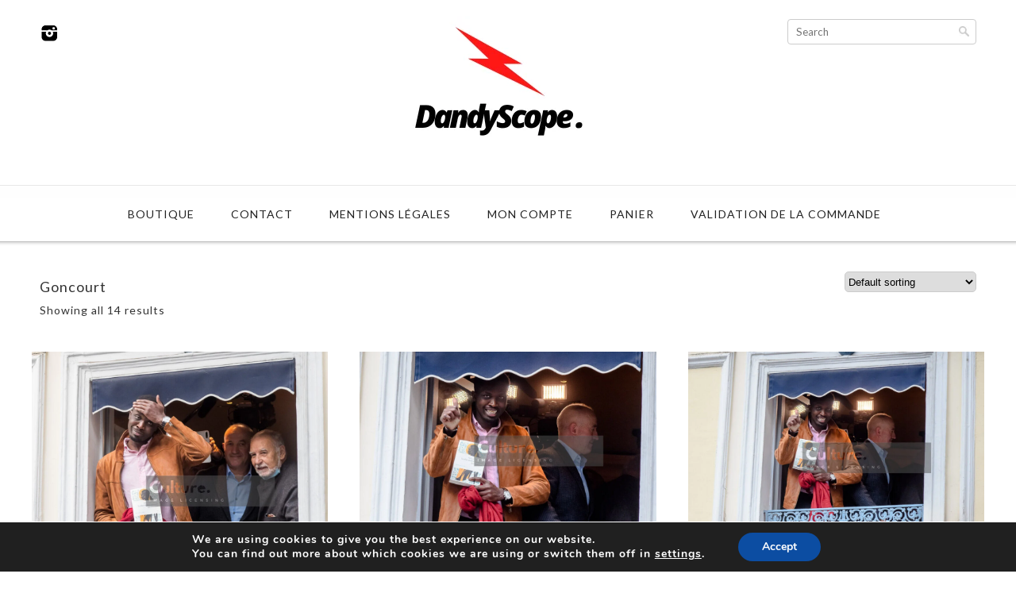

--- FILE ---
content_type: text/html; charset=UTF-8
request_url: https://media.dandyscope.com/index.php/etiquette-produit/goncourt/
body_size: 18368
content:
<!DOCTYPE html>
<html lang="en">
<head>
	<meta charset="utf-8" />
	<title>Goncourt &laquo; Product tags &laquo;  Images by Sid &#8211;  Presse Photos</title> 
	<style>
#wpadminbar #wp-admin-bar-wccp_free_top_button .ab-icon:before {
	content: "\f160";
	color: #02CA02;
	top: 3px;
}
#wpadminbar #wp-admin-bar-wccp_free_top_button .ab-icon {
	transform: rotate(45deg);
}
</style>
<meta name='robots' content='max-image-preview:large' />
<link rel="alternate" type="application/rss+xml" title="Images by Sid -  Presse Photos &raquo; Goncourt Tag Feed" href="https://media.dandyscope.com/index.php/etiquette-produit/goncourt/feed/" />
		<!-- This site uses the Google Analytics by MonsterInsights plugin v9.5.2 - Using Analytics tracking - https://www.monsterinsights.com/ -->
		<!-- Note: MonsterInsights is not currently configured on this site. The site owner needs to authenticate with Google Analytics in the MonsterInsights settings panel. -->
					<!-- No tracking code set -->
				<!-- / Google Analytics by MonsterInsights -->
		<style id='wp-img-auto-sizes-contain-inline-css' type='text/css'>
img:is([sizes=auto i],[sizes^="auto," i]){contain-intrinsic-size:3000px 1500px}
/*# sourceURL=wp-img-auto-sizes-contain-inline-css */
</style>

<style id='wp-emoji-styles-inline-css' type='text/css'>

	img.wp-smiley, img.emoji {
		display: inline !important;
		border: none !important;
		box-shadow: none !important;
		height: 1em !important;
		width: 1em !important;
		margin: 0 0.07em !important;
		vertical-align: -0.1em !important;
		background: none !important;
		padding: 0 !important;
	}
/*# sourceURL=wp-emoji-styles-inline-css */
</style>
<link rel='stylesheet' id='wp-block-library-css' href='https://media.dandyscope.com/wp-includes/css/dist/block-library/style.min.css?ver=6.9' type='text/css' media='all' />
<link rel='stylesheet' id='wc-blocks-style-css' href='https://media.dandyscope.com/wp-content/plugins/woocommerce/assets/client/blocks/wc-blocks.css?ver=wc-10.4.3' type='text/css' media='all' />
<style id='global-styles-inline-css' type='text/css'>
:root{--wp--preset--aspect-ratio--square: 1;--wp--preset--aspect-ratio--4-3: 4/3;--wp--preset--aspect-ratio--3-4: 3/4;--wp--preset--aspect-ratio--3-2: 3/2;--wp--preset--aspect-ratio--2-3: 2/3;--wp--preset--aspect-ratio--16-9: 16/9;--wp--preset--aspect-ratio--9-16: 9/16;--wp--preset--color--black: #000000;--wp--preset--color--cyan-bluish-gray: #abb8c3;--wp--preset--color--white: #ffffff;--wp--preset--color--pale-pink: #f78da7;--wp--preset--color--vivid-red: #cf2e2e;--wp--preset--color--luminous-vivid-orange: #ff6900;--wp--preset--color--luminous-vivid-amber: #fcb900;--wp--preset--color--light-green-cyan: #7bdcb5;--wp--preset--color--vivid-green-cyan: #00d084;--wp--preset--color--pale-cyan-blue: #8ed1fc;--wp--preset--color--vivid-cyan-blue: #0693e3;--wp--preset--color--vivid-purple: #9b51e0;--wp--preset--gradient--vivid-cyan-blue-to-vivid-purple: linear-gradient(135deg,rgb(6,147,227) 0%,rgb(155,81,224) 100%);--wp--preset--gradient--light-green-cyan-to-vivid-green-cyan: linear-gradient(135deg,rgb(122,220,180) 0%,rgb(0,208,130) 100%);--wp--preset--gradient--luminous-vivid-amber-to-luminous-vivid-orange: linear-gradient(135deg,rgb(252,185,0) 0%,rgb(255,105,0) 100%);--wp--preset--gradient--luminous-vivid-orange-to-vivid-red: linear-gradient(135deg,rgb(255,105,0) 0%,rgb(207,46,46) 100%);--wp--preset--gradient--very-light-gray-to-cyan-bluish-gray: linear-gradient(135deg,rgb(238,238,238) 0%,rgb(169,184,195) 100%);--wp--preset--gradient--cool-to-warm-spectrum: linear-gradient(135deg,rgb(74,234,220) 0%,rgb(151,120,209) 20%,rgb(207,42,186) 40%,rgb(238,44,130) 60%,rgb(251,105,98) 80%,rgb(254,248,76) 100%);--wp--preset--gradient--blush-light-purple: linear-gradient(135deg,rgb(255,206,236) 0%,rgb(152,150,240) 100%);--wp--preset--gradient--blush-bordeaux: linear-gradient(135deg,rgb(254,205,165) 0%,rgb(254,45,45) 50%,rgb(107,0,62) 100%);--wp--preset--gradient--luminous-dusk: linear-gradient(135deg,rgb(255,203,112) 0%,rgb(199,81,192) 50%,rgb(65,88,208) 100%);--wp--preset--gradient--pale-ocean: linear-gradient(135deg,rgb(255,245,203) 0%,rgb(182,227,212) 50%,rgb(51,167,181) 100%);--wp--preset--gradient--electric-grass: linear-gradient(135deg,rgb(202,248,128) 0%,rgb(113,206,126) 100%);--wp--preset--gradient--midnight: linear-gradient(135deg,rgb(2,3,129) 0%,rgb(40,116,252) 100%);--wp--preset--font-size--small: 13px;--wp--preset--font-size--medium: 20px;--wp--preset--font-size--large: 36px;--wp--preset--font-size--x-large: 42px;--wp--preset--spacing--20: 0.44rem;--wp--preset--spacing--30: 0.67rem;--wp--preset--spacing--40: 1rem;--wp--preset--spacing--50: 1.5rem;--wp--preset--spacing--60: 2.25rem;--wp--preset--spacing--70: 3.38rem;--wp--preset--spacing--80: 5.06rem;--wp--preset--shadow--natural: 6px 6px 9px rgba(0, 0, 0, 0.2);--wp--preset--shadow--deep: 12px 12px 50px rgba(0, 0, 0, 0.4);--wp--preset--shadow--sharp: 6px 6px 0px rgba(0, 0, 0, 0.2);--wp--preset--shadow--outlined: 6px 6px 0px -3px rgb(255, 255, 255), 6px 6px rgb(0, 0, 0);--wp--preset--shadow--crisp: 6px 6px 0px rgb(0, 0, 0);}:where(.is-layout-flex){gap: 0.5em;}:where(.is-layout-grid){gap: 0.5em;}body .is-layout-flex{display: flex;}.is-layout-flex{flex-wrap: wrap;align-items: center;}.is-layout-flex > :is(*, div){margin: 0;}body .is-layout-grid{display: grid;}.is-layout-grid > :is(*, div){margin: 0;}:where(.wp-block-columns.is-layout-flex){gap: 2em;}:where(.wp-block-columns.is-layout-grid){gap: 2em;}:where(.wp-block-post-template.is-layout-flex){gap: 1.25em;}:where(.wp-block-post-template.is-layout-grid){gap: 1.25em;}.has-black-color{color: var(--wp--preset--color--black) !important;}.has-cyan-bluish-gray-color{color: var(--wp--preset--color--cyan-bluish-gray) !important;}.has-white-color{color: var(--wp--preset--color--white) !important;}.has-pale-pink-color{color: var(--wp--preset--color--pale-pink) !important;}.has-vivid-red-color{color: var(--wp--preset--color--vivid-red) !important;}.has-luminous-vivid-orange-color{color: var(--wp--preset--color--luminous-vivid-orange) !important;}.has-luminous-vivid-amber-color{color: var(--wp--preset--color--luminous-vivid-amber) !important;}.has-light-green-cyan-color{color: var(--wp--preset--color--light-green-cyan) !important;}.has-vivid-green-cyan-color{color: var(--wp--preset--color--vivid-green-cyan) !important;}.has-pale-cyan-blue-color{color: var(--wp--preset--color--pale-cyan-blue) !important;}.has-vivid-cyan-blue-color{color: var(--wp--preset--color--vivid-cyan-blue) !important;}.has-vivid-purple-color{color: var(--wp--preset--color--vivid-purple) !important;}.has-black-background-color{background-color: var(--wp--preset--color--black) !important;}.has-cyan-bluish-gray-background-color{background-color: var(--wp--preset--color--cyan-bluish-gray) !important;}.has-white-background-color{background-color: var(--wp--preset--color--white) !important;}.has-pale-pink-background-color{background-color: var(--wp--preset--color--pale-pink) !important;}.has-vivid-red-background-color{background-color: var(--wp--preset--color--vivid-red) !important;}.has-luminous-vivid-orange-background-color{background-color: var(--wp--preset--color--luminous-vivid-orange) !important;}.has-luminous-vivid-amber-background-color{background-color: var(--wp--preset--color--luminous-vivid-amber) !important;}.has-light-green-cyan-background-color{background-color: var(--wp--preset--color--light-green-cyan) !important;}.has-vivid-green-cyan-background-color{background-color: var(--wp--preset--color--vivid-green-cyan) !important;}.has-pale-cyan-blue-background-color{background-color: var(--wp--preset--color--pale-cyan-blue) !important;}.has-vivid-cyan-blue-background-color{background-color: var(--wp--preset--color--vivid-cyan-blue) !important;}.has-vivid-purple-background-color{background-color: var(--wp--preset--color--vivid-purple) !important;}.has-black-border-color{border-color: var(--wp--preset--color--black) !important;}.has-cyan-bluish-gray-border-color{border-color: var(--wp--preset--color--cyan-bluish-gray) !important;}.has-white-border-color{border-color: var(--wp--preset--color--white) !important;}.has-pale-pink-border-color{border-color: var(--wp--preset--color--pale-pink) !important;}.has-vivid-red-border-color{border-color: var(--wp--preset--color--vivid-red) !important;}.has-luminous-vivid-orange-border-color{border-color: var(--wp--preset--color--luminous-vivid-orange) !important;}.has-luminous-vivid-amber-border-color{border-color: var(--wp--preset--color--luminous-vivid-amber) !important;}.has-light-green-cyan-border-color{border-color: var(--wp--preset--color--light-green-cyan) !important;}.has-vivid-green-cyan-border-color{border-color: var(--wp--preset--color--vivid-green-cyan) !important;}.has-pale-cyan-blue-border-color{border-color: var(--wp--preset--color--pale-cyan-blue) !important;}.has-vivid-cyan-blue-border-color{border-color: var(--wp--preset--color--vivid-cyan-blue) !important;}.has-vivid-purple-border-color{border-color: var(--wp--preset--color--vivid-purple) !important;}.has-vivid-cyan-blue-to-vivid-purple-gradient-background{background: var(--wp--preset--gradient--vivid-cyan-blue-to-vivid-purple) !important;}.has-light-green-cyan-to-vivid-green-cyan-gradient-background{background: var(--wp--preset--gradient--light-green-cyan-to-vivid-green-cyan) !important;}.has-luminous-vivid-amber-to-luminous-vivid-orange-gradient-background{background: var(--wp--preset--gradient--luminous-vivid-amber-to-luminous-vivid-orange) !important;}.has-luminous-vivid-orange-to-vivid-red-gradient-background{background: var(--wp--preset--gradient--luminous-vivid-orange-to-vivid-red) !important;}.has-very-light-gray-to-cyan-bluish-gray-gradient-background{background: var(--wp--preset--gradient--very-light-gray-to-cyan-bluish-gray) !important;}.has-cool-to-warm-spectrum-gradient-background{background: var(--wp--preset--gradient--cool-to-warm-spectrum) !important;}.has-blush-light-purple-gradient-background{background: var(--wp--preset--gradient--blush-light-purple) !important;}.has-blush-bordeaux-gradient-background{background: var(--wp--preset--gradient--blush-bordeaux) !important;}.has-luminous-dusk-gradient-background{background: var(--wp--preset--gradient--luminous-dusk) !important;}.has-pale-ocean-gradient-background{background: var(--wp--preset--gradient--pale-ocean) !important;}.has-electric-grass-gradient-background{background: var(--wp--preset--gradient--electric-grass) !important;}.has-midnight-gradient-background{background: var(--wp--preset--gradient--midnight) !important;}.has-small-font-size{font-size: var(--wp--preset--font-size--small) !important;}.has-medium-font-size{font-size: var(--wp--preset--font-size--medium) !important;}.has-large-font-size{font-size: var(--wp--preset--font-size--large) !important;}.has-x-large-font-size{font-size: var(--wp--preset--font-size--x-large) !important;}
/*# sourceURL=global-styles-inline-css */
</style>

<style id='classic-theme-styles-inline-css' type='text/css'>
/*! This file is auto-generated */
.wp-block-button__link{color:#fff;background-color:#32373c;border-radius:9999px;box-shadow:none;text-decoration:none;padding:calc(.667em + 2px) calc(1.333em + 2px);font-size:1.125em}.wp-block-file__button{background:#32373c;color:#fff;text-decoration:none}
/*# sourceURL=/wp-includes/css/classic-themes.min.css */
</style>
<link rel='stylesheet' id='vscf-style-css' href='https://media.dandyscope.com/wp-content/plugins/very-simple-contact-form/css/vscf-style.min.css?ver=6.9' type='text/css' media='all' />
<link rel='stylesheet' id='woocommerce-layout-css' href='https://media.dandyscope.com/wp-content/plugins/woocommerce/assets/css/woocommerce-layout.css?ver=10.4.3' type='text/css' media='all' />
<link rel='stylesheet' id='woocommerce-smallscreen-css' href='https://media.dandyscope.com/wp-content/plugins/woocommerce/assets/css/woocommerce-smallscreen.css?ver=10.4.3' type='text/css' media='only screen and (max-width: 768px)' />
<link rel='stylesheet' id='woocommerce-general-css' href='https://media.dandyscope.com/wp-content/plugins/woocommerce/assets/css/woocommerce.css?ver=10.4.3' type='text/css' media='all' />
<style id='woocommerce-inline-inline-css' type='text/css'>
.woocommerce form .form-row .required { visibility: visible; }
/*# sourceURL=woocommerce-inline-inline-css */
</style>
<link rel='stylesheet' id='moove_gdpr_frontend-css' href='https://media.dandyscope.com/wp-content/plugins/gdpr-cookie-compliance/dist/styles/gdpr-main.css?ver=5.0.10' type='text/css' media='all' />
<style id='moove_gdpr_frontend-inline-css' type='text/css'>
#moove_gdpr_cookie_modal,#moove_gdpr_cookie_info_bar,.gdpr_cookie_settings_shortcode_content{font-family:&#039;Nunito&#039;,sans-serif}#moove_gdpr_save_popup_settings_button{background-color:#373737;color:#fff}#moove_gdpr_save_popup_settings_button:hover{background-color:#000}#moove_gdpr_cookie_info_bar .moove-gdpr-info-bar-container .moove-gdpr-info-bar-content a.mgbutton,#moove_gdpr_cookie_info_bar .moove-gdpr-info-bar-container .moove-gdpr-info-bar-content button.mgbutton{background-color:#0C4DA2}#moove_gdpr_cookie_modal .moove-gdpr-modal-content .moove-gdpr-modal-footer-content .moove-gdpr-button-holder a.mgbutton,#moove_gdpr_cookie_modal .moove-gdpr-modal-content .moove-gdpr-modal-footer-content .moove-gdpr-button-holder button.mgbutton,.gdpr_cookie_settings_shortcode_content .gdpr-shr-button.button-green{background-color:#0C4DA2;border-color:#0C4DA2}#moove_gdpr_cookie_modal .moove-gdpr-modal-content .moove-gdpr-modal-footer-content .moove-gdpr-button-holder a.mgbutton:hover,#moove_gdpr_cookie_modal .moove-gdpr-modal-content .moove-gdpr-modal-footer-content .moove-gdpr-button-holder button.mgbutton:hover,.gdpr_cookie_settings_shortcode_content .gdpr-shr-button.button-green:hover{background-color:#fff;color:#0C4DA2}#moove_gdpr_cookie_modal .moove-gdpr-modal-content .moove-gdpr-modal-close i,#moove_gdpr_cookie_modal .moove-gdpr-modal-content .moove-gdpr-modal-close span.gdpr-icon{background-color:#0C4DA2;border:1px solid #0C4DA2}#moove_gdpr_cookie_info_bar span.moove-gdpr-infobar-allow-all.focus-g,#moove_gdpr_cookie_info_bar span.moove-gdpr-infobar-allow-all:focus,#moove_gdpr_cookie_info_bar button.moove-gdpr-infobar-allow-all.focus-g,#moove_gdpr_cookie_info_bar button.moove-gdpr-infobar-allow-all:focus,#moove_gdpr_cookie_info_bar span.moove-gdpr-infobar-reject-btn.focus-g,#moove_gdpr_cookie_info_bar span.moove-gdpr-infobar-reject-btn:focus,#moove_gdpr_cookie_info_bar button.moove-gdpr-infobar-reject-btn.focus-g,#moove_gdpr_cookie_info_bar button.moove-gdpr-infobar-reject-btn:focus,#moove_gdpr_cookie_info_bar span.change-settings-button.focus-g,#moove_gdpr_cookie_info_bar span.change-settings-button:focus,#moove_gdpr_cookie_info_bar button.change-settings-button.focus-g,#moove_gdpr_cookie_info_bar button.change-settings-button:focus{-webkit-box-shadow:0 0 1px 3px #0C4DA2;-moz-box-shadow:0 0 1px 3px #0C4DA2;box-shadow:0 0 1px 3px #0C4DA2}#moove_gdpr_cookie_modal .moove-gdpr-modal-content .moove-gdpr-modal-close i:hover,#moove_gdpr_cookie_modal .moove-gdpr-modal-content .moove-gdpr-modal-close span.gdpr-icon:hover,#moove_gdpr_cookie_info_bar span[data-href]>u.change-settings-button{color:#0C4DA2}#moove_gdpr_cookie_modal .moove-gdpr-modal-content .moove-gdpr-modal-left-content #moove-gdpr-menu li.menu-item-selected a span.gdpr-icon,#moove_gdpr_cookie_modal .moove-gdpr-modal-content .moove-gdpr-modal-left-content #moove-gdpr-menu li.menu-item-selected button span.gdpr-icon{color:inherit}#moove_gdpr_cookie_modal .moove-gdpr-modal-content .moove-gdpr-modal-left-content #moove-gdpr-menu li a span.gdpr-icon,#moove_gdpr_cookie_modal .moove-gdpr-modal-content .moove-gdpr-modal-left-content #moove-gdpr-menu li button span.gdpr-icon{color:inherit}#moove_gdpr_cookie_modal .gdpr-acc-link{line-height:0;font-size:0;color:transparent;position:absolute}#moove_gdpr_cookie_modal .moove-gdpr-modal-content .moove-gdpr-modal-close:hover i,#moove_gdpr_cookie_modal .moove-gdpr-modal-content .moove-gdpr-modal-left-content #moove-gdpr-menu li a,#moove_gdpr_cookie_modal .moove-gdpr-modal-content .moove-gdpr-modal-left-content #moove-gdpr-menu li button,#moove_gdpr_cookie_modal .moove-gdpr-modal-content .moove-gdpr-modal-left-content #moove-gdpr-menu li button i,#moove_gdpr_cookie_modal .moove-gdpr-modal-content .moove-gdpr-modal-left-content #moove-gdpr-menu li a i,#moove_gdpr_cookie_modal .moove-gdpr-modal-content .moove-gdpr-tab-main .moove-gdpr-tab-main-content a:hover,#moove_gdpr_cookie_info_bar.moove-gdpr-dark-scheme .moove-gdpr-info-bar-container .moove-gdpr-info-bar-content a.mgbutton:hover,#moove_gdpr_cookie_info_bar.moove-gdpr-dark-scheme .moove-gdpr-info-bar-container .moove-gdpr-info-bar-content button.mgbutton:hover,#moove_gdpr_cookie_info_bar.moove-gdpr-dark-scheme .moove-gdpr-info-bar-container .moove-gdpr-info-bar-content a:hover,#moove_gdpr_cookie_info_bar.moove-gdpr-dark-scheme .moove-gdpr-info-bar-container .moove-gdpr-info-bar-content button:hover,#moove_gdpr_cookie_info_bar.moove-gdpr-dark-scheme .moove-gdpr-info-bar-container .moove-gdpr-info-bar-content span.change-settings-button:hover,#moove_gdpr_cookie_info_bar.moove-gdpr-dark-scheme .moove-gdpr-info-bar-container .moove-gdpr-info-bar-content button.change-settings-button:hover,#moove_gdpr_cookie_info_bar.moove-gdpr-dark-scheme .moove-gdpr-info-bar-container .moove-gdpr-info-bar-content u.change-settings-button:hover,#moove_gdpr_cookie_info_bar span[data-href]>u.change-settings-button,#moove_gdpr_cookie_info_bar.moove-gdpr-dark-scheme .moove-gdpr-info-bar-container .moove-gdpr-info-bar-content a.mgbutton.focus-g,#moove_gdpr_cookie_info_bar.moove-gdpr-dark-scheme .moove-gdpr-info-bar-container .moove-gdpr-info-bar-content button.mgbutton.focus-g,#moove_gdpr_cookie_info_bar.moove-gdpr-dark-scheme .moove-gdpr-info-bar-container .moove-gdpr-info-bar-content a.focus-g,#moove_gdpr_cookie_info_bar.moove-gdpr-dark-scheme .moove-gdpr-info-bar-container .moove-gdpr-info-bar-content button.focus-g,#moove_gdpr_cookie_info_bar.moove-gdpr-dark-scheme .moove-gdpr-info-bar-container .moove-gdpr-info-bar-content a.mgbutton:focus,#moove_gdpr_cookie_info_bar.moove-gdpr-dark-scheme .moove-gdpr-info-bar-container .moove-gdpr-info-bar-content button.mgbutton:focus,#moove_gdpr_cookie_info_bar.moove-gdpr-dark-scheme .moove-gdpr-info-bar-container .moove-gdpr-info-bar-content a:focus,#moove_gdpr_cookie_info_bar.moove-gdpr-dark-scheme .moove-gdpr-info-bar-container .moove-gdpr-info-bar-content button:focus,#moove_gdpr_cookie_info_bar.moove-gdpr-dark-scheme .moove-gdpr-info-bar-container .moove-gdpr-info-bar-content span.change-settings-button.focus-g,span.change-settings-button:focus,button.change-settings-button.focus-g,button.change-settings-button:focus,#moove_gdpr_cookie_info_bar.moove-gdpr-dark-scheme .moove-gdpr-info-bar-container .moove-gdpr-info-bar-content u.change-settings-button.focus-g,#moove_gdpr_cookie_info_bar.moove-gdpr-dark-scheme .moove-gdpr-info-bar-container .moove-gdpr-info-bar-content u.change-settings-button:focus{color:#0C4DA2}#moove_gdpr_cookie_modal .moove-gdpr-branding.focus-g span,#moove_gdpr_cookie_modal .moove-gdpr-modal-content .moove-gdpr-tab-main a.focus-g,#moove_gdpr_cookie_modal .moove-gdpr-modal-content .moove-gdpr-tab-main .gdpr-cd-details-toggle.focus-g{color:#0C4DA2}#moove_gdpr_cookie_modal.gdpr_lightbox-hide{display:none}
/*# sourceURL=moove_gdpr_frontend-inline-css */
</style>
<script type="text/javascript" id="image-watermark-no-right-click-js-before">
/* <![CDATA[ */
var iwArgsNoRightClick = {"rightclick":"Y","draganddrop":"Y","devtools":"Y","enableToast":"Y","toastMessage":"This content is protected"};

//# sourceURL=image-watermark-no-right-click-js-before
/* ]]> */
</script>
<script type="text/javascript" src="https://media.dandyscope.com/wp-content/plugins/image-watermark/js/no-right-click.js?ver=2.0.7" id="image-watermark-no-right-click-js"></script>
<script type="text/javascript" src="https://media.dandyscope.com/wp-includes/js/jquery/jquery.min.js?ver=3.7.1" id="jquery-core-js"></script>
<script type="text/javascript" src="https://media.dandyscope.com/wp-includes/js/jquery/jquery-migrate.min.js?ver=3.4.1" id="jquery-migrate-js"></script>
<script type="text/javascript" src="https://media.dandyscope.com/wp-content/plugins/woocommerce/assets/js/jquery-blockui/jquery.blockUI.min.js?ver=2.7.0-wc.10.4.3" id="wc-jquery-blockui-js" defer="defer" data-wp-strategy="defer"></script>
<script type="text/javascript" id="wc-add-to-cart-js-extra">
/* <![CDATA[ */
var wc_add_to_cart_params = {"ajax_url":"/wp-admin/admin-ajax.php","wc_ajax_url":"/?wc-ajax=%%endpoint%%","i18n_view_cart":"View cart","cart_url":"https://media.dandyscope.com/index.php/panier/","is_cart":"","cart_redirect_after_add":"no"};
//# sourceURL=wc-add-to-cart-js-extra
/* ]]> */
</script>
<script type="text/javascript" src="https://media.dandyscope.com/wp-content/plugins/woocommerce/assets/js/frontend/add-to-cart.min.js?ver=10.4.3" id="wc-add-to-cart-js" defer="defer" data-wp-strategy="defer"></script>
<script type="text/javascript" src="https://media.dandyscope.com/wp-content/plugins/woocommerce/assets/js/js-cookie/js.cookie.min.js?ver=2.1.4-wc.10.4.3" id="wc-js-cookie-js" defer="defer" data-wp-strategy="defer"></script>
<script type="text/javascript" id="woocommerce-js-extra">
/* <![CDATA[ */
var woocommerce_params = {"ajax_url":"/wp-admin/admin-ajax.php","wc_ajax_url":"/?wc-ajax=%%endpoint%%","i18n_password_show":"Show password","i18n_password_hide":"Hide password"};
//# sourceURL=woocommerce-js-extra
/* ]]> */
</script>
<script type="text/javascript" src="https://media.dandyscope.com/wp-content/plugins/woocommerce/assets/js/frontend/woocommerce.min.js?ver=10.4.3" id="woocommerce-js" defer="defer" data-wp-strategy="defer"></script>
<link rel="https://api.w.org/" href="https://media.dandyscope.com/index.php/wp-json/" /><link rel="alternate" title="JSON" type="application/json" href="https://media.dandyscope.com/index.php/wp-json/wp/v2/product_tag/45" /><link rel="EditURI" type="application/rsd+xml" title="RSD" href="https://media.dandyscope.com/xmlrpc.php?rsd" />
<meta name="generator" content="WordPress 6.9" />
<meta name="generator" content="WooCommerce 10.4.3" />
<script id="wpcp_disable_selection" type="text/javascript">
var image_save_msg='You are not allowed to save images!';
	var no_menu_msg='Context Menu disabled!';
	var smessage = "Content is protected !!";

function disableEnterKey(e)
{
	var elemtype = e.target.tagName;
	
	elemtype = elemtype.toUpperCase();
	
	if (elemtype == "TEXT" || elemtype == "TEXTAREA" || elemtype == "INPUT" || elemtype == "PASSWORD" || elemtype == "SELECT" || elemtype == "OPTION" || elemtype == "EMBED")
	{
		elemtype = 'TEXT';
	}
	
	if (e.ctrlKey){
     var key;
     if(window.event)
          key = window.event.keyCode;     //IE
     else
          key = e.which;     //firefox (97)
    //if (key != 17) alert(key);
     if (elemtype!= 'TEXT' && (key == 97 || key == 65 || key == 67 || key == 99 || key == 88 || key == 120 || key == 26 || key == 85  || key == 86 || key == 83 || key == 43 || key == 73))
     {
		if(wccp_free_iscontenteditable(e)) return true;
		show_wpcp_message('You are not allowed to copy content or view source');
		return false;
     }else
     	return true;
     }
}


/*For contenteditable tags*/
function wccp_free_iscontenteditable(e)
{
	var e = e || window.event; // also there is no e.target property in IE. instead IE uses window.event.srcElement
  	
	var target = e.target || e.srcElement;

	var elemtype = e.target.nodeName;
	
	elemtype = elemtype.toUpperCase();
	
	var iscontenteditable = "false";
		
	if(typeof target.getAttribute!="undefined" ) iscontenteditable = target.getAttribute("contenteditable"); // Return true or false as string
	
	var iscontenteditable2 = false;
	
	if(typeof target.isContentEditable!="undefined" ) iscontenteditable2 = target.isContentEditable; // Return true or false as boolean

	if(target.parentElement.isContentEditable) iscontenteditable2 = true;
	
	if (iscontenteditable == "true" || iscontenteditable2 == true)
	{
		if(typeof target.style!="undefined" ) target.style.cursor = "text";
		
		return true;
	}
}

////////////////////////////////////
function disable_copy(e)
{	
	var e = e || window.event; // also there is no e.target property in IE. instead IE uses window.event.srcElement
	
	var elemtype = e.target.tagName;
	
	elemtype = elemtype.toUpperCase();
	
	if (elemtype == "TEXT" || elemtype == "TEXTAREA" || elemtype == "INPUT" || elemtype == "PASSWORD" || elemtype == "SELECT" || elemtype == "OPTION" || elemtype == "EMBED")
	{
		elemtype = 'TEXT';
	}
	
	if(wccp_free_iscontenteditable(e)) return true;
	
	var isSafari = /Safari/.test(navigator.userAgent) && /Apple Computer/.test(navigator.vendor);
	
	var checker_IMG = '';
	if (elemtype == "IMG" && checker_IMG == 'checked' && e.detail >= 2) {show_wpcp_message(alertMsg_IMG);return false;}
	if (elemtype != "TEXT")
	{
		if (smessage !== "" && e.detail == 2)
			show_wpcp_message(smessage);
		
		if (isSafari)
			return true;
		else
			return false;
	}	
}

//////////////////////////////////////////
function disable_copy_ie()
{
	var e = e || window.event;
	var elemtype = window.event.srcElement.nodeName;
	elemtype = elemtype.toUpperCase();
	if(wccp_free_iscontenteditable(e)) return true;
	if (elemtype == "IMG") {show_wpcp_message(alertMsg_IMG);return false;}
	if (elemtype != "TEXT" && elemtype != "TEXTAREA" && elemtype != "INPUT" && elemtype != "PASSWORD" && elemtype != "SELECT" && elemtype != "OPTION" && elemtype != "EMBED")
	{
		return false;
	}
}	
function reEnable()
{
	return true;
}
document.onkeydown = disableEnterKey;
document.onselectstart = disable_copy_ie;
if(navigator.userAgent.indexOf('MSIE')==-1)
{
	document.onmousedown = disable_copy;
	document.onclick = reEnable;
}
function disableSelection(target)
{
    //For IE This code will work
    if (typeof target.onselectstart!="undefined")
    target.onselectstart = disable_copy_ie;
    
    //For Firefox This code will work
    else if (typeof target.style.MozUserSelect!="undefined")
    {target.style.MozUserSelect="none";}
    
    //All other  (ie: Opera) This code will work
    else
    target.onmousedown=function(){return false}
    target.style.cursor = "default";
}
//Calling the JS function directly just after body load
window.onload = function(){disableSelection(document.body);};

//////////////////special for safari Start////////////////
var onlongtouch;
var timer;
var touchduration = 1000; //length of time we want the user to touch before we do something

var elemtype = "";
function touchstart(e) {
	var e = e || window.event;
  // also there is no e.target property in IE.
  // instead IE uses window.event.srcElement
  	var target = e.target || e.srcElement;
	
	elemtype = window.event.srcElement.nodeName;
	
	elemtype = elemtype.toUpperCase();
	
	if(!wccp_pro_is_passive()) e.preventDefault();
	if (!timer) {
		timer = setTimeout(onlongtouch, touchduration);
	}
}

function touchend() {
    //stops short touches from firing the event
    if (timer) {
        clearTimeout(timer);
        timer = null;
    }
	onlongtouch();
}

onlongtouch = function(e) { //this will clear the current selection if anything selected
	
	if (elemtype != "TEXT" && elemtype != "TEXTAREA" && elemtype != "INPUT" && elemtype != "PASSWORD" && elemtype != "SELECT" && elemtype != "EMBED" && elemtype != "OPTION")	
	{
		if (window.getSelection) {
			if (window.getSelection().empty) {  // Chrome
			window.getSelection().empty();
			} else if (window.getSelection().removeAllRanges) {  // Firefox
			window.getSelection().removeAllRanges();
			}
		} else if (document.selection) {  // IE?
			document.selection.empty();
		}
		return false;
	}
};

document.addEventListener("DOMContentLoaded", function(event) { 
    window.addEventListener("touchstart", touchstart, false);
    window.addEventListener("touchend", touchend, false);
});

function wccp_pro_is_passive() {

  var cold = false,
  hike = function() {};

  try {
	  const object1 = {};
  var aid = Object.defineProperty(object1, 'passive', {
  get() {cold = true}
  });
  window.addEventListener('test', hike, aid);
  window.removeEventListener('test', hike, aid);
  } catch (e) {}

  return cold;
}
/*special for safari End*/
</script>
<script id="wpcp_disable_Right_Click" type="text/javascript">
document.ondragstart = function() { return false;}
	function nocontext(e) {
	   return false;
	}
	document.oncontextmenu = nocontext;
</script>
<style>
.unselectable
{
-moz-user-select:none;
-webkit-user-select:none;
cursor: default;
}
html
{
-webkit-touch-callout: none;
-webkit-user-select: none;
-khtml-user-select: none;
-moz-user-select: none;
-ms-user-select: none;
user-select: none;
-webkit-tap-highlight-color: rgba(0,0,0,0);
}
</style>
<script id="wpcp_css_disable_selection" type="text/javascript">
var e = document.getElementsByTagName('body')[0];
if(e)
{
	e.setAttribute('unselectable',"on");
}
</script>
	<noscript><style>.woocommerce-product-gallery{ opacity: 1 !important; }</style></noscript>
	<link rel="icon" href="https://media.dandyscope.com/wp-content/uploads/2021/06/38561-100x100.png" sizes="32x32" />
<link rel="icon" href="https://media.dandyscope.com/wp-content/uploads/2021/06/38561-268x268.png" sizes="192x192" />
<link rel="apple-touch-icon" href="https://media.dandyscope.com/wp-content/uploads/2021/06/38561-268x268.png" />
<meta name="msapplication-TileImage" content="https://media.dandyscope.com/wp-content/uploads/2021/06/38561-272x273.png" />
	<meta name="viewport" content="width=device-width, initial-scale=1, maximum-scale=1" />
	<link href='https://fonts.googleapis.com/css?family=Source+Sans+Pro:400,300,200' rel='stylesheet' type='text/css' />
	<link href='https://fonts.googleapis.com/css?family=Open+Sans' rel='stylesheet' type='text/css' />
	<link href='https://fonts.googleapis.com/css?family=Lato:300,400,500,600,700,900' rel='stylesheet' type='text/css'>			
	<!--[if lt IE 9]>
	<script src="https://css3-mediaqueries-js.googlecode.com/svn/trunk/css3-mediaqueries.js"></script>
	<![endif]-->              		
	<link rel="stylesheet" href="https://media.dandyscope.com/wp-content/themes/LargeGridWooCommerceFree/style.css" type="text/css" media="screen" title="no title" charset="utf-8"/>
	<!--[if IE]>
		<script src="https://html5shiv.googlecode.com/svn/trunk/html5.js"></script>
	<![endif]-->
	<link rel="stylesheet" href="https://media.dandyscope.com/wp-content/themes/LargeGridWooCommerceFree/css/mobile.css" type="text/css" media="screen" title="no title" charset="utf-8"/>
	<link rel="stylesheet" href="https://media.dandyscope.com/wp-content/themes/LargeGridWooCommerceFree/css/slicknav.css" />
	<script src="https://ajax.googleapis.com/ajax/libs/jquery/1.10.2/jquery.min.js"></script>
	<script src="https://media.dandyscope.com/wp-content/themes/LargeGridWooCommerceFree/js/jquery.infinitescroll.js"></script>
	<script type="text/javascript" src="https://media.dandyscope.com/wp-content/themes/LargeGridWooCommerceFree/behaviors/manual-trigger.js"></script>
	<script src="https://media.dandyscope.com/wp-content/themes/LargeGridWooCommerceFree/js/modernizr-custom-v2.7.1.min.js" type="text/javascript"></script>
    <script src="https://media.dandyscope.com/wp-content/themes/LargeGridWooCommerceFree/js/jquery-finger-v0.1.0.min.js" type="text/javascript"></script>
    <script src="https://media.dandyscope.com/wp-content/themes/LargeGridWooCommerceFree/js/flickerplate.min.js" type="text/javascript"></script>
	<link href="https://media.dandyscope.com/wp-content/themes/LargeGridWooCommerceFree/css/flickerplate.css"  type="text/css" rel="stylesheet">
	<script src="https://media.dandyscope.com/wp-content/themes/LargeGridWooCommerceFree/js/jquery.grid-a-licious.js"></script>
	<script src="https://media.dandyscope.com/wp-content/themes/LargeGridWooCommerceFree/js/jquery.slicknav.js"></script>
		
	<style type="text/css">
	body {
			
		
	}
	</style>		
</head>
<body class="archive tax-product_tag term-goncourt term-45 wp-theme-LargeGridWooCommerceFree theme-LargeGridWooCommerceFree woocommerce woocommerce-page woocommerce-no-js unselectable">
<header id="header">
	<div class="container">
		<div class="header_social">
									
							<a href="https://instagram.com/sidmazing" target="_blank"><img src="https://media.dandyscope.com/wp-content/themes/LargeGridWooCommerceFree/images/picasa-icon.png" alt="social" /></a>
										
			
			
			<div class="clear"></div>
		</div><!--//header_social-->
		<div class="logo_cont">
							<a href="https://media.dandyscope.com"><img src="https://media.dandyscope.com/wp-content/uploads/2021/06/DandyscopeLogo.png" alt="logo" /></a>
						
		</div><!--//logo_cont-->
		<div class="header_search">
			<div class="header_search_inside">
				<form role="search" method="get" id="searchform" action="https://media.dandyscope.com/">
				<input type="text" placeholder="Search" name="s" id="s" />
				<input type="image" src="https://media.dandyscope.com/wp-content/themes/LargeGridWooCommerceFree/images/search-icon.png" />
				</form>
			</div> <!-- //header_search_inside -->
		</div><!--//header_search-->		
		<div class="clear"></div>
	</div><!--//container-->
</header>
<div class="header_menu">
	<div class="container">
		<!--<ul>
			<li><a href="#">Home</a></li>
			<li><a href="#">About</a></li>
			<li><a href="#">Shop</a>
				<ul>
					<li><a href="#">Jeans</a></li>
					<li><a href="#">Shorts</a></li>
					<li><a href="#">Dresses</a></li>
				</ul>
			</li>
			<li><a href="#">Cart</a></li>
			<li><a href="#">My Account</a></li>
			<li><a href="#">Blog</a></li>
			<li><a href="#">Contact</a></li>
		</ul>-->
		<false id="header_menu_id" class="menu"><ul>
<li class="page_item page-item-6 current_page_parent"><a href="https://media.dandyscope.com/index.php/boutique/">Boutique</a></li>
<li class="page_item page-item-112"><a href="https://media.dandyscope.com/index.php/contact/">Contact</a></li>
<li class="page_item page-item-2"><a href="https://media.dandyscope.com/index.php/mentions-legales/">Mentions légales</a></li>
<li class="page_item page-item-9"><a href="https://media.dandyscope.com/index.php/mon-compte/">Mon compte</a></li>
<li class="page_item page-item-7"><a href="https://media.dandyscope.com/index.php/panier/">Panier</a></li>
<li class="page_item page-item-8"><a href="https://media.dandyscope.com/index.php/commander/">Validation de la commande</a></li>
</ul></false>
		<div class="clear"></div>
	</div> <!-- //container -->
</div><!--//header_menu-->
<div class="header_spacing"></div>


<div class="container">
<style type="text/css">#sidebar { display: none; } .woocommerce-pagination { display: none; }</style>



	<div id="primary" class="content-area"><main id="main" class="site-main" role="main"><nav class="woocommerce-breadcrumb" aria-label="Breadcrumb"><a href="https://media.dandyscope.com">Home</a>&nbsp;&#47;&nbsp;Products tagged &ldquo;Goncourt&rdquo;</nav>


		

			<div class="archive_header_left">
				<h1 class="page-title">Goncourt</h1>
				<div class="woocommerce-notices-wrapper"></div><p class="woocommerce-result-count" role="alert" aria-relevant="all" >
	Showing all 14 results</p>
<form class="woocommerce-ordering" method="get">
		<select
		name="orderby"
		class="orderby"
					aria-label="Shop order"
			>
					<option value="menu_order"  selected='selected'>Default sorting</option>
					<option value="popularity" >Sort by popularity</option>
					<option value="date" >Sort by latest</option>
					<option value="price" >Sort by price: low to high</option>
					<option value="price-desc" >Sort by price: high to low</option>
			</select>
	<input type="hidden" name="paged" value="1" />
	</form>
			</div>



		


		


		

		


			<div style="float: right;" class="archive_header_right">

			<div class="woocommerce-notices-wrapper"></div><p class="woocommerce-result-count" role="alert" aria-relevant="all" >
	Showing all 14 results</p>
<form class="woocommerce-ordering" method="get">
		<select
		name="orderby"
		class="orderby"
					aria-label="Shop order"
			>
					<option value="menu_order"  selected='selected'>Default sorting</option>
					<option value="popularity" >Sort by popularity</option>
					<option value="date" >Sort by latest</option>
					<option value="price" >Sort by price: low to high</option>
					<option value="price-desc" >Sort by price: high to low</option>
			</select>
	<input type="hidden" name="paged" value="1" />
	</form>

			</div>
			<div class="clear"></div>
		</div>

</div>
</div>


				
				<div id="home_cont">
					
					<div id="stalac_cont">

			<ul class="products columns-4">



				
				
								
						
							<div class="item stalac_box">
								<span class="stalac_box_img">
																													<img width="1024" height="998" src="https://media.dandyscope.com/wp-content/uploads/2021/11/A8H_1122-1024x998.jpg" class="attachment-large size-large wp-post-image" alt="" decoding="async" loading="lazy" srcset="https://media.dandyscope.com/wp-content/uploads/2021/11/A8H_1122-1024x998.jpg 1024w, https://media.dandyscope.com/wp-content/uploads/2021/11/A8H_1122-300x292.jpg 300w, https://media.dandyscope.com/wp-content/uploads/2021/11/A8H_1122-768x749.jpg 768w, https://media.dandyscope.com/wp-content/uploads/2021/11/A8H_1122-600x585.jpg 600w, https://media.dandyscope.com/wp-content/uploads/2021/11/A8H_1122.jpg 1026w" sizes="auto, (max-width: 1024px) 100vw, 1024px" />										<!--<a class="stalac_box_hover" href="https://media.dandyscope.com/index.php/produit/a8h_1122/">-->
										<div class="stalac_box_hover">
											<span class="stalac_box_hover_inside_tbl">
												<span class="stalac_box_hover_inside_row">
													<span class="stalac_box_hover_inside_cell">
														<h3><a href="https://media.dandyscope.com/index.php/produit/a8h_1122/">A8H_1122</a></h3>
														<!--<p></p>-->
																												<div class="hover_price">
														&euro;																												</div>
																
														<p class="add_to_cart_hover"><a href="https://media.dandyscope.com/index.php/panier/?add-to-cart=736">ADD TO CART</a></p>								
													</span> <!-- //stalac_box_hover_inside_cell -->
												</span> <!-- //stalac_box_hover_inside_row -->
											</span> <!-- //stalac_box_hover_tbl -->
										</div> <!-- //stalac_box_hover -->
																					
								</span> <!-- //stalac_box_img -->
								
										
										
										
							
								
								
								
							</div> <!-- //stalac_box -->                               				
				

				
						
							<div class="item stalac_box">
								<span class="stalac_box_img">
																													<img width="1024" height="722" src="https://media.dandyscope.com/wp-content/uploads/2021/11/A8H_116b-1024x722.jpg" class="attachment-large size-large wp-post-image" alt="" decoding="async" loading="lazy" srcset="https://media.dandyscope.com/wp-content/uploads/2021/11/A8H_116b-1024x722.jpg 1024w, https://media.dandyscope.com/wp-content/uploads/2021/11/A8H_116b-300x212.jpg 300w, https://media.dandyscope.com/wp-content/uploads/2021/11/A8H_116b-768x542.jpg 768w, https://media.dandyscope.com/wp-content/uploads/2021/11/A8H_116b-600x423.jpg 600w, https://media.dandyscope.com/wp-content/uploads/2021/11/A8H_116b.jpg 1300w" sizes="auto, (max-width: 1024px) 100vw, 1024px" />										<!--<a class="stalac_box_hover" href="https://media.dandyscope.com/index.php/produit/a8h_116b/">-->
										<div class="stalac_box_hover">
											<span class="stalac_box_hover_inside_tbl">
												<span class="stalac_box_hover_inside_row">
													<span class="stalac_box_hover_inside_cell">
														<h3><a href="https://media.dandyscope.com/index.php/produit/a8h_116b/">A8H_116b</a></h3>
														<!--<p></p>-->
																												<div class="hover_price">
														&euro;																												</div>
																
														<p class="add_to_cart_hover"><a href="https://media.dandyscope.com/index.php/panier/?add-to-cart=733">ADD TO CART</a></p>								
													</span> <!-- //stalac_box_hover_inside_cell -->
												</span> <!-- //stalac_box_hover_inside_row -->
											</span> <!-- //stalac_box_hover_tbl -->
										</div> <!-- //stalac_box_hover -->
																					
								</span> <!-- //stalac_box_img -->
								
										
										
										
							
								
								
								
							</div> <!-- //stalac_box -->                               				
				

				
						
							<div class="item stalac_box">
								<span class="stalac_box_img">
																													<img width="1024" height="767" src="https://media.dandyscope.com/wp-content/uploads/2021/11/A8H_1167-1024x767.jpg" class="attachment-large size-large wp-post-image" alt="" decoding="async" loading="lazy" srcset="https://media.dandyscope.com/wp-content/uploads/2021/11/A8H_1167-1024x767.jpg 1024w, https://media.dandyscope.com/wp-content/uploads/2021/11/A8H_1167-300x225.jpg 300w, https://media.dandyscope.com/wp-content/uploads/2021/11/A8H_1167-768x575.jpg 768w, https://media.dandyscope.com/wp-content/uploads/2021/11/A8H_1167-600x450.jpg 600w, https://media.dandyscope.com/wp-content/uploads/2021/11/A8H_1167.jpg 1300w" sizes="auto, (max-width: 1024px) 100vw, 1024px" />										<!--<a class="stalac_box_hover" href="https://media.dandyscope.com/index.php/produit/a8h_1167/">-->
										<div class="stalac_box_hover">
											<span class="stalac_box_hover_inside_tbl">
												<span class="stalac_box_hover_inside_row">
													<span class="stalac_box_hover_inside_cell">
														<h3><a href="https://media.dandyscope.com/index.php/produit/a8h_1167/">A8H_1167</a></h3>
														<!--<p></p>-->
																												<div class="hover_price">
														&euro;																												</div>
																
														<p class="add_to_cart_hover"><a href="https://media.dandyscope.com/index.php/panier/?add-to-cart=730">ADD TO CART</a></p>								
													</span> <!-- //stalac_box_hover_inside_cell -->
												</span> <!-- //stalac_box_hover_inside_row -->
											</span> <!-- //stalac_box_hover_tbl -->
										</div> <!-- //stalac_box_hover -->
																					
								</span> <!-- //stalac_box_img -->
								
										
										
										
							
								
								
								
							</div> <!-- //stalac_box -->                               				
				

				
						
							<div class="item stalac_box">
								<span class="stalac_box_img">
																													<img width="1024" height="645" src="https://media.dandyscope.com/wp-content/uploads/2021/11/A8H_1166-1024x645.jpg" class="attachment-large size-large wp-post-image" alt="" decoding="async" loading="lazy" srcset="https://media.dandyscope.com/wp-content/uploads/2021/11/A8H_1166-1024x645.jpg 1024w, https://media.dandyscope.com/wp-content/uploads/2021/11/A8H_1166-300x189.jpg 300w, https://media.dandyscope.com/wp-content/uploads/2021/11/A8H_1166-768x484.jpg 768w, https://media.dandyscope.com/wp-content/uploads/2021/11/A8H_1166-600x378.jpg 600w, https://media.dandyscope.com/wp-content/uploads/2021/11/A8H_1166.jpg 1300w" sizes="auto, (max-width: 1024px) 100vw, 1024px" />										<!--<a class="stalac_box_hover" href="https://media.dandyscope.com/index.php/produit/a8h_1166/">-->
										<div class="stalac_box_hover">
											<span class="stalac_box_hover_inside_tbl">
												<span class="stalac_box_hover_inside_row">
													<span class="stalac_box_hover_inside_cell">
														<h3><a href="https://media.dandyscope.com/index.php/produit/a8h_1166/">A8H_1166</a></h3>
														<!--<p></p>-->
																												<div class="hover_price">
														&euro;																												</div>
																
														<p class="add_to_cart_hover"><a href="https://media.dandyscope.com/index.php/panier/?add-to-cart=728">ADD TO CART</a></p>								
													</span> <!-- //stalac_box_hover_inside_cell -->
												</span> <!-- //stalac_box_hover_inside_row -->
											</span> <!-- //stalac_box_hover_tbl -->
										</div> <!-- //stalac_box_hover -->
																					
								</span> <!-- //stalac_box_img -->
								
										
										
										
							
								
								
								
							</div> <!-- //stalac_box -->                               				
				

				
						
							<div class="item stalac_box">
								<span class="stalac_box_img">
																													<img width="998" height="1000" src="https://media.dandyscope.com/wp-content/uploads/2021/11/A8H_1130.jpg" class="attachment-large size-large wp-post-image" alt="" decoding="async" loading="lazy" srcset="https://media.dandyscope.com/wp-content/uploads/2021/11/A8H_1130.jpg 998w, https://media.dandyscope.com/wp-content/uploads/2021/11/A8H_1130-300x300.jpg 300w, https://media.dandyscope.com/wp-content/uploads/2021/11/A8H_1130-150x150.jpg 150w, https://media.dandyscope.com/wp-content/uploads/2021/11/A8H_1130-768x770.jpg 768w, https://media.dandyscope.com/wp-content/uploads/2021/11/A8H_1130-268x268.jpg 268w, https://media.dandyscope.com/wp-content/uploads/2021/11/A8H_1130-272x273.jpg 272w, https://media.dandyscope.com/wp-content/uploads/2021/11/A8H_1130-600x601.jpg 600w, https://media.dandyscope.com/wp-content/uploads/2021/11/A8H_1130-100x100.jpg 100w" sizes="auto, (max-width: 998px) 100vw, 998px" />										<!--<a class="stalac_box_hover" href="https://media.dandyscope.com/index.php/produit/a8h_1130/">-->
										<div class="stalac_box_hover">
											<span class="stalac_box_hover_inside_tbl">
												<span class="stalac_box_hover_inside_row">
													<span class="stalac_box_hover_inside_cell">
														<h3><a href="https://media.dandyscope.com/index.php/produit/a8h_1130/">A8H_1130</a></h3>
														<!--<p></p>-->
																												<div class="hover_price">
														&euro;																												</div>
																
														<p class="add_to_cart_hover"><a href="https://media.dandyscope.com/index.php/panier/?add-to-cart=725">ADD TO CART</a></p>								
													</span> <!-- //stalac_box_hover_inside_cell -->
												</span> <!-- //stalac_box_hover_inside_row -->
											</span> <!-- //stalac_box_hover_tbl -->
										</div> <!-- //stalac_box_hover -->
																					
								</span> <!-- //stalac_box_img -->
								
										
										
										
							
								
								
								
							</div> <!-- //stalac_box -->                               				
				

				
						
							<div class="item stalac_box">
								<span class="stalac_box_img">
																													<img width="1006" height="1000" src="https://media.dandyscope.com/wp-content/uploads/2021/11/A8H_1124.jpg" class="attachment-large size-large wp-post-image" alt="" decoding="async" loading="lazy" srcset="https://media.dandyscope.com/wp-content/uploads/2021/11/A8H_1124.jpg 1006w, https://media.dandyscope.com/wp-content/uploads/2021/11/A8H_1124-300x298.jpg 300w, https://media.dandyscope.com/wp-content/uploads/2021/11/A8H_1124-150x150.jpg 150w, https://media.dandyscope.com/wp-content/uploads/2021/11/A8H_1124-768x763.jpg 768w, https://media.dandyscope.com/wp-content/uploads/2021/11/A8H_1124-580x576.jpg 580w, https://media.dandyscope.com/wp-content/uploads/2021/11/A8H_1124-600x596.jpg 600w, https://media.dandyscope.com/wp-content/uploads/2021/11/A8H_1124-100x100.jpg 100w" sizes="auto, (max-width: 1006px) 100vw, 1006px" />										<!--<a class="stalac_box_hover" href="https://media.dandyscope.com/index.php/produit/a8h_1124/">-->
										<div class="stalac_box_hover">
											<span class="stalac_box_hover_inside_tbl">
												<span class="stalac_box_hover_inside_row">
													<span class="stalac_box_hover_inside_cell">
														<h3><a href="https://media.dandyscope.com/index.php/produit/a8h_1124/">A8H_1124</a></h3>
														<!--<p></p>-->
																												<div class="hover_price">
														&euro;																												</div>
																
														<p class="add_to_cart_hover"><a href="https://media.dandyscope.com/index.php/panier/?add-to-cart=722">ADD TO CART</a></p>								
													</span> <!-- //stalac_box_hover_inside_cell -->
												</span> <!-- //stalac_box_hover_inside_row -->
											</span> <!-- //stalac_box_hover_tbl -->
										</div> <!-- //stalac_box_hover -->
																					
								</span> <!-- //stalac_box_img -->
								
										
										
										
							
								
								
								
							</div> <!-- //stalac_box -->                               				
				

				
						
							<div class="item stalac_box">
								<span class="stalac_box_img">
																													<img width="1024" height="740" src="https://media.dandyscope.com/wp-content/uploads/2021/11/A8H_1118-1024x740.jpg" class="attachment-large size-large wp-post-image" alt="" decoding="async" loading="lazy" srcset="https://media.dandyscope.com/wp-content/uploads/2021/11/A8H_1118-1024x740.jpg 1024w, https://media.dandyscope.com/wp-content/uploads/2021/11/A8H_1118-300x217.jpg 300w, https://media.dandyscope.com/wp-content/uploads/2021/11/A8H_1118-768x555.jpg 768w, https://media.dandyscope.com/wp-content/uploads/2021/11/A8H_1118-600x433.jpg 600w, https://media.dandyscope.com/wp-content/uploads/2021/11/A8H_1118.jpg 1300w" sizes="auto, (max-width: 1024px) 100vw, 1024px" />										<!--<a class="stalac_box_hover" href="https://media.dandyscope.com/index.php/produit/a8h_1118/">-->
										<div class="stalac_box_hover">
											<span class="stalac_box_hover_inside_tbl">
												<span class="stalac_box_hover_inside_row">
													<span class="stalac_box_hover_inside_cell">
														<h3><a href="https://media.dandyscope.com/index.php/produit/a8h_1118/">A8H_1118</a></h3>
														<!--<p></p>-->
																												<div class="hover_price">
														&euro;																												</div>
																
														<p class="add_to_cart_hover"><a href="https://media.dandyscope.com/index.php/panier/?add-to-cart=719">ADD TO CART</a></p>								
													</span> <!-- //stalac_box_hover_inside_cell -->
												</span> <!-- //stalac_box_hover_inside_row -->
											</span> <!-- //stalac_box_hover_tbl -->
										</div> <!-- //stalac_box_hover -->
																					
								</span> <!-- //stalac_box_img -->
								
										
										
										
							
								
								
								
							</div> <!-- //stalac_box -->                               				
				

				
						
							<div class="item stalac_box">
								<span class="stalac_box_img">
																													<img width="1024" height="886" src="https://media.dandyscope.com/wp-content/uploads/2021/11/A8H_097b-1024x886.jpg" class="attachment-large size-large wp-post-image" alt="" decoding="async" loading="lazy" srcset="https://media.dandyscope.com/wp-content/uploads/2021/11/A8H_097b-1024x886.jpg 1024w, https://media.dandyscope.com/wp-content/uploads/2021/11/A8H_097b-300x260.jpg 300w, https://media.dandyscope.com/wp-content/uploads/2021/11/A8H_097b-768x664.jpg 768w, https://media.dandyscope.com/wp-content/uploads/2021/11/A8H_097b-600x519.jpg 600w, https://media.dandyscope.com/wp-content/uploads/2021/11/A8H_097b.jpg 1156w" sizes="auto, (max-width: 1024px) 100vw, 1024px" />										<!--<a class="stalac_box_hover" href="https://media.dandyscope.com/index.php/produit/a8h_097b/">-->
										<div class="stalac_box_hover">
											<span class="stalac_box_hover_inside_tbl">
												<span class="stalac_box_hover_inside_row">
													<span class="stalac_box_hover_inside_cell">
														<h3><a href="https://media.dandyscope.com/index.php/produit/a8h_097b/">A8H_097b</a></h3>
														<!--<p></p>-->
																												<div class="hover_price">
														&euro;																												</div>
																
														<p class="add_to_cart_hover"><a href="https://media.dandyscope.com/index.php/panier/?add-to-cart=716">ADD TO CART</a></p>								
													</span> <!-- //stalac_box_hover_inside_cell -->
												</span> <!-- //stalac_box_hover_inside_row -->
											</span> <!-- //stalac_box_hover_tbl -->
										</div> <!-- //stalac_box_hover -->
																					
								</span> <!-- //stalac_box_img -->
								
										
										
										
							
								
								
								
							</div> <!-- //stalac_box -->                               				
				

				
						
							<div class="item stalac_box">
								<span class="stalac_box_img">
																													<img width="1024" height="683" src="https://media.dandyscope.com/wp-content/uploads/2021/11/A8H_0973-1024x683.jpg" class="attachment-large size-large wp-post-image" alt="" decoding="async" loading="lazy" srcset="https://media.dandyscope.com/wp-content/uploads/2021/11/A8H_0973-1024x683.jpg 1024w, https://media.dandyscope.com/wp-content/uploads/2021/11/A8H_0973-300x200.jpg 300w, https://media.dandyscope.com/wp-content/uploads/2021/11/A8H_0973-768x512.jpg 768w, https://media.dandyscope.com/wp-content/uploads/2021/11/A8H_0973-600x400.jpg 600w, https://media.dandyscope.com/wp-content/uploads/2021/11/A8H_0973.jpg 1300w" sizes="auto, (max-width: 1024px) 100vw, 1024px" />										<!--<a class="stalac_box_hover" href="https://media.dandyscope.com/index.php/produit/a8h_0973/">-->
										<div class="stalac_box_hover">
											<span class="stalac_box_hover_inside_tbl">
												<span class="stalac_box_hover_inside_row">
													<span class="stalac_box_hover_inside_cell">
														<h3><a href="https://media.dandyscope.com/index.php/produit/a8h_0973/">A8H_0973</a></h3>
														<!--<p></p>-->
																												<div class="hover_price">
														&euro;																												</div>
																
														<p class="add_to_cart_hover"><a href="https://media.dandyscope.com/index.php/panier/?add-to-cart=714">ADD TO CART</a></p>								
													</span> <!-- //stalac_box_hover_inside_cell -->
												</span> <!-- //stalac_box_hover_inside_row -->
											</span> <!-- //stalac_box_hover_tbl -->
										</div> <!-- //stalac_box_hover -->
																					
								</span> <!-- //stalac_box_img -->
								
										
										
										
							
								
								
								
							</div> <!-- //stalac_box -->                               				
				

				
						
							<div class="item stalac_box">
								<span class="stalac_box_img">
																													<img width="1024" height="683" src="https://media.dandyscope.com/wp-content/uploads/2021/11/A8H_0969-1024x683.jpg" class="attachment-large size-large wp-post-image" alt="" decoding="async" loading="lazy" srcset="https://media.dandyscope.com/wp-content/uploads/2021/11/A8H_0969-1024x683.jpg 1024w, https://media.dandyscope.com/wp-content/uploads/2021/11/A8H_0969-300x200.jpg 300w, https://media.dandyscope.com/wp-content/uploads/2021/11/A8H_0969-768x512.jpg 768w, https://media.dandyscope.com/wp-content/uploads/2021/11/A8H_0969-600x400.jpg 600w, https://media.dandyscope.com/wp-content/uploads/2021/11/A8H_0969.jpg 1300w" sizes="auto, (max-width: 1024px) 100vw, 1024px" />										<!--<a class="stalac_box_hover" href="https://media.dandyscope.com/index.php/produit/a8h_0969/">-->
										<div class="stalac_box_hover">
											<span class="stalac_box_hover_inside_tbl">
												<span class="stalac_box_hover_inside_row">
													<span class="stalac_box_hover_inside_cell">
														<h3><a href="https://media.dandyscope.com/index.php/produit/a8h_0969/">A8H_0969</a></h3>
														<!--<p></p>-->
																												<div class="hover_price">
														&euro;																												</div>
																
														<p class="add_to_cart_hover"><a href="https://media.dandyscope.com/index.php/panier/?add-to-cart=712">ADD TO CART</a></p>								
													</span> <!-- //stalac_box_hover_inside_cell -->
												</span> <!-- //stalac_box_hover_inside_row -->
											</span> <!-- //stalac_box_hover_tbl -->
										</div> <!-- //stalac_box_hover -->
																					
								</span> <!-- //stalac_box_img -->
								
										
										
										
							
								
								
								
							</div> <!-- //stalac_box -->                               				
				

				
						
							<div class="item stalac_box">
								<span class="stalac_box_img">
																													<img width="1024" height="683" src="https://media.dandyscope.com/wp-content/uploads/2021/11/A8H_0961-1024x683.jpg" class="attachment-large size-large wp-post-image" alt="" decoding="async" loading="lazy" srcset="https://media.dandyscope.com/wp-content/uploads/2021/11/A8H_0961-1024x683.jpg 1024w, https://media.dandyscope.com/wp-content/uploads/2021/11/A8H_0961-300x200.jpg 300w, https://media.dandyscope.com/wp-content/uploads/2021/11/A8H_0961-768x512.jpg 768w, https://media.dandyscope.com/wp-content/uploads/2021/11/A8H_0961-600x400.jpg 600w, https://media.dandyscope.com/wp-content/uploads/2021/11/A8H_0961.jpg 1300w" sizes="auto, (max-width: 1024px) 100vw, 1024px" />										<!--<a class="stalac_box_hover" href="https://media.dandyscope.com/index.php/produit/a8h_0961/">-->
										<div class="stalac_box_hover">
											<span class="stalac_box_hover_inside_tbl">
												<span class="stalac_box_hover_inside_row">
													<span class="stalac_box_hover_inside_cell">
														<h3><a href="https://media.dandyscope.com/index.php/produit/a8h_0961/">A8H_0961</a></h3>
														<!--<p></p>-->
																												<div class="hover_price">
														&euro;																												</div>
																
														<p class="add_to_cart_hover"><a href="https://media.dandyscope.com/index.php/panier/?add-to-cart=710">ADD TO CART</a></p>								
													</span> <!-- //stalac_box_hover_inside_cell -->
												</span> <!-- //stalac_box_hover_inside_row -->
											</span> <!-- //stalac_box_hover_tbl -->
										</div> <!-- //stalac_box_hover -->
																					
								</span> <!-- //stalac_box_img -->
								
										
										
										
							
								
								
								
							</div> <!-- //stalac_box -->                               				
				

				
						
							<div class="item stalac_box">
								<span class="stalac_box_img">
																													<img width="1024" height="683" src="https://media.dandyscope.com/wp-content/uploads/2021/11/A8H_0960-1-1024x683.jpg" class="attachment-large size-large wp-post-image" alt="" decoding="async" loading="lazy" srcset="https://media.dandyscope.com/wp-content/uploads/2021/11/A8H_0960-1-1024x683.jpg 1024w, https://media.dandyscope.com/wp-content/uploads/2021/11/A8H_0960-1-300x200.jpg 300w, https://media.dandyscope.com/wp-content/uploads/2021/11/A8H_0960-1-768x512.jpg 768w, https://media.dandyscope.com/wp-content/uploads/2021/11/A8H_0960-1-600x400.jpg 600w, https://media.dandyscope.com/wp-content/uploads/2021/11/A8H_0960-1.jpg 1300w" sizes="auto, (max-width: 1024px) 100vw, 1024px" />										<!--<a class="stalac_box_hover" href="https://media.dandyscope.com/index.php/produit/a8h_0960/">-->
										<div class="stalac_box_hover">
											<span class="stalac_box_hover_inside_tbl">
												<span class="stalac_box_hover_inside_row">
													<span class="stalac_box_hover_inside_cell">
														<h3><a href="https://media.dandyscope.com/index.php/produit/a8h_0960/">A8H_0960</a></h3>
														<!--<p></p>-->
																												<div class="hover_price">
														&euro;																												</div>
																
														<p class="add_to_cart_hover"><a href="https://media.dandyscope.com/index.php/panier/?add-to-cart=708">ADD TO CART</a></p>								
													</span> <!-- //stalac_box_hover_inside_cell -->
												</span> <!-- //stalac_box_hover_inside_row -->
											</span> <!-- //stalac_box_hover_tbl -->
										</div> <!-- //stalac_box_hover -->
																					
								</span> <!-- //stalac_box_img -->
								
										
										
										
							
								
								
								
							</div> <!-- //stalac_box -->                               				
				

				
						
							<div class="item stalac_box">
								<span class="stalac_box_img">
																													<img width="1024" height="683" src="https://media.dandyscope.com/wp-content/uploads/2021/11/A8H_0958-1024x683.jpg" class="attachment-large size-large wp-post-image" alt="" decoding="async" loading="lazy" srcset="https://media.dandyscope.com/wp-content/uploads/2021/11/A8H_0958-1024x683.jpg 1024w, https://media.dandyscope.com/wp-content/uploads/2021/11/A8H_0958-300x200.jpg 300w, https://media.dandyscope.com/wp-content/uploads/2021/11/A8H_0958-768x512.jpg 768w, https://media.dandyscope.com/wp-content/uploads/2021/11/A8H_0958-600x400.jpg 600w, https://media.dandyscope.com/wp-content/uploads/2021/11/A8H_0958.jpg 1300w" sizes="auto, (max-width: 1024px) 100vw, 1024px" />										<!--<a class="stalac_box_hover" href="https://media.dandyscope.com/index.php/produit/a8h_0958/">-->
										<div class="stalac_box_hover">
											<span class="stalac_box_hover_inside_tbl">
												<span class="stalac_box_hover_inside_row">
													<span class="stalac_box_hover_inside_cell">
														<h3><a href="https://media.dandyscope.com/index.php/produit/a8h_0958/">A8H_0958</a></h3>
														<!--<p></p>-->
																												<div class="hover_price">
														&euro;																												</div>
																
														<p class="add_to_cart_hover"><a href="https://media.dandyscope.com/index.php/panier/?add-to-cart=706">ADD TO CART</a></p>								
													</span> <!-- //stalac_box_hover_inside_cell -->
												</span> <!-- //stalac_box_hover_inside_row -->
											</span> <!-- //stalac_box_hover_tbl -->
										</div> <!-- //stalac_box_hover -->
																					
								</span> <!-- //stalac_box_img -->
								
										
										
										
							
								
								
								
							</div> <!-- //stalac_box -->                               				
				

				
						
							<div class="item stalac_box">
								<span class="stalac_box_img">
																													<img width="1024" height="683" src="https://media.dandyscope.com/wp-content/uploads/2021/11/A8H_0965-1024x683.jpg" class="attachment-large size-large wp-post-image" alt="" decoding="async" loading="lazy" srcset="https://media.dandyscope.com/wp-content/uploads/2021/11/A8H_0965-1024x683.jpg 1024w, https://media.dandyscope.com/wp-content/uploads/2021/11/A8H_0965-300x200.jpg 300w, https://media.dandyscope.com/wp-content/uploads/2021/11/A8H_0965-768x512.jpg 768w, https://media.dandyscope.com/wp-content/uploads/2021/11/A8H_0965-600x400.jpg 600w, https://media.dandyscope.com/wp-content/uploads/2021/11/A8H_0965.jpg 1300w" sizes="auto, (max-width: 1024px) 100vw, 1024px" />										<!--<a class="stalac_box_hover" href="https://media.dandyscope.com/index.php/produit/a8h_0965/">-->
										<div class="stalac_box_hover">
											<span class="stalac_box_hover_inside_tbl">
												<span class="stalac_box_hover_inside_row">
													<span class="stalac_box_hover_inside_cell">
														<h3><a href="https://media.dandyscope.com/index.php/produit/a8h_0965/">A8H_0965</a></h3>
														<!--<p></p>-->
																												<div class="hover_price">
														&euro;																												</div>
																
														<p class="add_to_cart_hover"><a href="https://media.dandyscope.com/index.php/panier/?add-to-cart=697">ADD TO CART</a></p>								
													</span> <!-- //stalac_box_hover_inside_cell -->
												</span> <!-- //stalac_box_hover_inside_row -->
											</span> <!-- //stalac_box_hover_tbl -->
										</div> <!-- //stalac_box_hover -->
																					
								</span> <!-- //stalac_box_img -->
								
										
										
										
							
								
								
								
							</div> <!-- //stalac_box -->                               				
				

				
			</ul>

					</div><!--//stalac_cont-->
					
				</div><!--//home_cont-->
		

			


		


	</main></div>


	


<footer id="footer">
	<div class="footer_widgets_cont">
		<div class="container">
			<div class="footer_widget_col">
											</div> <!-- //footer_widget_col -->
			<div class="footer_widget_col">
											</div> <!-- //footer_widget_col -->
			<div class="footer_widget_col">
											</div> <!-- //footer_widget_col -->
			<div class="footer_widget_col footer_widget_col_last">
											</div> <!-- //footer_widget_col -->		
			<div class="clear"></div>
			<div class="footer_copyright">
				Photos by Sid © 2024 All Rights Reserved. Powered by <a href="https://www.dandyscope.com">DandyScope</a>
			</div> <!-- //footer_copyright -->
		</div> <!-- //container -->
	</div> <!-- //footer_widgets_cont -->
	
</footer><!--//footer-->
<script type="speculationrules">
{"prefetch":[{"source":"document","where":{"and":[{"href_matches":"/*"},{"not":{"href_matches":["/wp-*.php","/wp-admin/*","/wp-content/uploads/*","/wp-content/*","/wp-content/plugins/*","/wp-content/themes/LargeGridWooCommerceFree/*","/*\\?(.+)"]}},{"not":{"selector_matches":"a[rel~=\"nofollow\"]"}},{"not":{"selector_matches":".no-prefetch, .no-prefetch a"}}]},"eagerness":"conservative"}]}
</script>
	<div id="wpcp-error-message" class="msgmsg-box-wpcp hideme"><span>error: </span>Content is protected !!</div>
	<script>
	var timeout_result;
	function show_wpcp_message(smessage)
	{
		if (smessage !== "")
			{
			var smessage_text = '<span>Alert: </span>'+smessage;
			document.getElementById("wpcp-error-message").innerHTML = smessage_text;
			document.getElementById("wpcp-error-message").className = "msgmsg-box-wpcp warning-wpcp showme";
			clearTimeout(timeout_result);
			timeout_result = setTimeout(hide_message, 3000);
			}
	}
	function hide_message()
	{
		document.getElementById("wpcp-error-message").className = "msgmsg-box-wpcp warning-wpcp hideme";
	}
	</script>
		<style>
	@media print {
	body * {display: none !important;}
		body:after {
		content: "You are not allowed to print preview this page, Thank you"; }
	}
	</style>
		<style type="text/css">
	#wpcp-error-message {
	    direction: ltr;
	    text-align: center;
	    transition: opacity 900ms ease 0s;
	    z-index: 99999999;
	}
	.hideme {
    	opacity:0;
    	visibility: hidden;
	}
	.showme {
    	opacity:1;
    	visibility: visible;
	}
	.msgmsg-box-wpcp {
		border:1px solid #f5aca6;
		border-radius: 10px;
		color: #555;
		font-family: Tahoma;
		font-size: 11px;
		margin: 10px;
		padding: 10px 36px;
		position: fixed;
		width: 255px;
		top: 50%;
  		left: 50%;
  		margin-top: -10px;
  		margin-left: -130px;
  		-webkit-box-shadow: 0px 0px 34px 2px rgba(242,191,191,1);
		-moz-box-shadow: 0px 0px 34px 2px rgba(242,191,191,1);
		box-shadow: 0px 0px 34px 2px rgba(242,191,191,1);
	}
	.msgmsg-box-wpcp span {
		font-weight:bold;
		text-transform:uppercase;
	}
		.warning-wpcp {
		background:#ffecec url('https://media.dandyscope.com/wp-content/plugins/wp-content-copy-protector/images/warning.png') no-repeat 10px 50%;
	}
    </style>
	<!--copyscapeskip-->
	<aside id="moove_gdpr_cookie_info_bar" class="moove-gdpr-info-bar-hidden moove-gdpr-align-center moove-gdpr-dark-scheme gdpr_infobar_postion_bottom" aria-label="GDPR Cookie Banner" style="display: none;">
	<div class="moove-gdpr-info-bar-container">
		<div class="moove-gdpr-info-bar-content">
		
<div class="moove-gdpr-cookie-notice">
  <p>We are using cookies to give you the best experience on our website.</p><p>You can find out more about which cookies we are using or switch them off in <button  aria-haspopup="true" data-href="#moove_gdpr_cookie_modal" class="change-settings-button">settings</button>.</p></div>
<!--  .moove-gdpr-cookie-notice -->
		
<div class="moove-gdpr-button-holder">
			<button class="mgbutton moove-gdpr-infobar-allow-all gdpr-fbo-0" aria-label="Accept" >Accept</button>
		</div>
<!--  .button-container -->
		</div>
		<!-- moove-gdpr-info-bar-content -->
	</div>
	<!-- moove-gdpr-info-bar-container -->
	</aside>
	<!-- #moove_gdpr_cookie_info_bar -->
	<!--/copyscapeskip-->
<script>document.addEventListener('contextmenu', event => event.preventDefault());</script><script type="application/ld+json">{"@context":"https://schema.org/","@type":"BreadcrumbList","itemListElement":[{"@type":"ListItem","position":1,"item":{"name":"Home","@id":"https://media.dandyscope.com"}},{"@type":"ListItem","position":2,"item":{"name":"Products tagged &amp;ldquo;Goncourt&amp;rdquo;","@id":"https://media.dandyscope.com/index.php/etiquette-produit/goncourt/"}}]}</script>	<script type='text/javascript'>
		(function () {
			var c = document.body.className;
			c = c.replace(/woocommerce-no-js/, 'woocommerce-js');
			document.body.className = c;
		})();
	</script>
	<script type="text/javascript" src="https://media.dandyscope.com/wp-content/plugins/very-simple-contact-form/js/vscf-anchor.js" id="vscf-anchor-script-js"></script>
<script type="text/javascript" src="https://media.dandyscope.com/wp-content/plugins/very-simple-contact-form/js/vscf-reset.js" id="vscf-reset-script-js"></script>
<script type="text/javascript" src="https://media.dandyscope.com/wp-content/plugins/woocommerce/assets/js/sourcebuster/sourcebuster.min.js?ver=10.4.3" id="sourcebuster-js-js"></script>
<script type="text/javascript" id="wc-order-attribution-js-extra">
/* <![CDATA[ */
var wc_order_attribution = {"params":{"lifetime":1.0e-5,"session":30,"base64":false,"ajaxurl":"https://media.dandyscope.com/wp-admin/admin-ajax.php","prefix":"wc_order_attribution_","allowTracking":true},"fields":{"source_type":"current.typ","referrer":"current_add.rf","utm_campaign":"current.cmp","utm_source":"current.src","utm_medium":"current.mdm","utm_content":"current.cnt","utm_id":"current.id","utm_term":"current.trm","utm_source_platform":"current.plt","utm_creative_format":"current.fmt","utm_marketing_tactic":"current.tct","session_entry":"current_add.ep","session_start_time":"current_add.fd","session_pages":"session.pgs","session_count":"udata.vst","user_agent":"udata.uag"}};
//# sourceURL=wc-order-attribution-js-extra
/* ]]> */
</script>
<script type="text/javascript" src="https://media.dandyscope.com/wp-content/plugins/woocommerce/assets/js/frontend/order-attribution.min.js?ver=10.4.3" id="wc-order-attribution-js"></script>
<script type="text/javascript" id="moove_gdpr_frontend-js-extra">
/* <![CDATA[ */
var moove_frontend_gdpr_scripts = {"ajaxurl":"https://media.dandyscope.com/wp-admin/admin-ajax.php","post_id":"706","plugin_dir":"https://media.dandyscope.com/wp-content/plugins/gdpr-cookie-compliance","show_icons":"all","is_page":"","ajax_cookie_removal":"false","strict_init":"2","enabled_default":{"strict":1,"third_party":0,"advanced":0,"performance":0,"preference":0},"geo_location":"false","force_reload":"false","is_single":"","hide_save_btn":"false","current_user":"0","cookie_expiration":"365","script_delay":"2000","close_btn_action":"1","close_btn_rdr":"","scripts_defined":"{\"cache\":true,\"header\":\"\",\"body\":\"\",\"footer\":\"\",\"thirdparty\":{\"header\":\"\",\"body\":\"\",\"footer\":\"\"},\"strict\":{\"header\":\"\",\"body\":\"\",\"footer\":\"\"},\"advanced\":{\"header\":\"\",\"body\":\"\",\"footer\":\"\"}}","gdpr_scor":"true","wp_lang":"","wp_consent_api":"false","gdpr_nonce":"f47ff3fb17"};
//# sourceURL=moove_gdpr_frontend-js-extra
/* ]]> */
</script>
<script type="text/javascript" src="https://media.dandyscope.com/wp-content/plugins/gdpr-cookie-compliance/dist/scripts/main.js?ver=5.0.10" id="moove_gdpr_frontend-js"></script>
<script type="text/javascript" id="moove_gdpr_frontend-js-after">
/* <![CDATA[ */
var gdpr_consent__strict = "false"
var gdpr_consent__thirdparty = "false"
var gdpr_consent__advanced = "false"
var gdpr_consent__performance = "false"
var gdpr_consent__preference = "false"
var gdpr_consent__cookies = ""
//# sourceURL=moove_gdpr_frontend-js-after
/* ]]> */
</script>
<script id="wp-emoji-settings" type="application/json">
{"baseUrl":"https://s.w.org/images/core/emoji/17.0.2/72x72/","ext":".png","svgUrl":"https://s.w.org/images/core/emoji/17.0.2/svg/","svgExt":".svg","source":{"concatemoji":"https://media.dandyscope.com/wp-includes/js/wp-emoji-release.min.js?ver=6.9"}}
</script>
<script type="module">
/* <![CDATA[ */
/*! This file is auto-generated */
const a=JSON.parse(document.getElementById("wp-emoji-settings").textContent),o=(window._wpemojiSettings=a,"wpEmojiSettingsSupports"),s=["flag","emoji"];function i(e){try{var t={supportTests:e,timestamp:(new Date).valueOf()};sessionStorage.setItem(o,JSON.stringify(t))}catch(e){}}function c(e,t,n){e.clearRect(0,0,e.canvas.width,e.canvas.height),e.fillText(t,0,0);t=new Uint32Array(e.getImageData(0,0,e.canvas.width,e.canvas.height).data);e.clearRect(0,0,e.canvas.width,e.canvas.height),e.fillText(n,0,0);const a=new Uint32Array(e.getImageData(0,0,e.canvas.width,e.canvas.height).data);return t.every((e,t)=>e===a[t])}function p(e,t){e.clearRect(0,0,e.canvas.width,e.canvas.height),e.fillText(t,0,0);var n=e.getImageData(16,16,1,1);for(let e=0;e<n.data.length;e++)if(0!==n.data[e])return!1;return!0}function u(e,t,n,a){switch(t){case"flag":return n(e,"\ud83c\udff3\ufe0f\u200d\u26a7\ufe0f","\ud83c\udff3\ufe0f\u200b\u26a7\ufe0f")?!1:!n(e,"\ud83c\udde8\ud83c\uddf6","\ud83c\udde8\u200b\ud83c\uddf6")&&!n(e,"\ud83c\udff4\udb40\udc67\udb40\udc62\udb40\udc65\udb40\udc6e\udb40\udc67\udb40\udc7f","\ud83c\udff4\u200b\udb40\udc67\u200b\udb40\udc62\u200b\udb40\udc65\u200b\udb40\udc6e\u200b\udb40\udc67\u200b\udb40\udc7f");case"emoji":return!a(e,"\ud83e\u1fac8")}return!1}function f(e,t,n,a){let r;const o=(r="undefined"!=typeof WorkerGlobalScope&&self instanceof WorkerGlobalScope?new OffscreenCanvas(300,150):document.createElement("canvas")).getContext("2d",{willReadFrequently:!0}),s=(o.textBaseline="top",o.font="600 32px Arial",{});return e.forEach(e=>{s[e]=t(o,e,n,a)}),s}function r(e){var t=document.createElement("script");t.src=e,t.defer=!0,document.head.appendChild(t)}a.supports={everything:!0,everythingExceptFlag:!0},new Promise(t=>{let n=function(){try{var e=JSON.parse(sessionStorage.getItem(o));if("object"==typeof e&&"number"==typeof e.timestamp&&(new Date).valueOf()<e.timestamp+604800&&"object"==typeof e.supportTests)return e.supportTests}catch(e){}return null}();if(!n){if("undefined"!=typeof Worker&&"undefined"!=typeof OffscreenCanvas&&"undefined"!=typeof URL&&URL.createObjectURL&&"undefined"!=typeof Blob)try{var e="postMessage("+f.toString()+"("+[JSON.stringify(s),u.toString(),c.toString(),p.toString()].join(",")+"));",a=new Blob([e],{type:"text/javascript"});const r=new Worker(URL.createObjectURL(a),{name:"wpTestEmojiSupports"});return void(r.onmessage=e=>{i(n=e.data),r.terminate(),t(n)})}catch(e){}i(n=f(s,u,c,p))}t(n)}).then(e=>{for(const n in e)a.supports[n]=e[n],a.supports.everything=a.supports.everything&&a.supports[n],"flag"!==n&&(a.supports.everythingExceptFlag=a.supports.everythingExceptFlag&&a.supports[n]);var t;a.supports.everythingExceptFlag=a.supports.everythingExceptFlag&&!a.supports.flag,a.supports.everything||((t=a.source||{}).concatemoji?r(t.concatemoji):t.wpemoji&&t.twemoji&&(r(t.twemoji),r(t.wpemoji)))});
//# sourceURL=https://media.dandyscope.com/wp-includes/js/wp-emoji-loader.min.js
/* ]]> */
</script>

    
	<!--copyscapeskip-->
	<!-- V1 -->
	<dialog id="moove_gdpr_cookie_modal" class="gdpr_lightbox-hide" aria-modal="true" aria-label="GDPR Settings Screen">
	<div class="moove-gdpr-modal-content moove-clearfix logo-position-left moove_gdpr_modal_theme_v1">
		    
		<button class="moove-gdpr-modal-close" autofocus aria-label="Close GDPR Cookie Settings">
			<span class="gdpr-sr-only">Close GDPR Cookie Settings</span>
			<span class="gdpr-icon moovegdpr-arrow-close"></span>
		</button>
				<div class="moove-gdpr-modal-left-content">
		
<div class="moove-gdpr-company-logo-holder">
	<img src="https://media.dandyscope.com/wp-content/plugins/gdpr-cookie-compliance/dist/images/gdpr-logo.png" alt="Images by Sid -  Presse Photos"   width="350"  height="233"  class="img-responsive" />
</div>
<!--  .moove-gdpr-company-logo-holder -->
		<ul id="moove-gdpr-menu">
			
<li class="menu-item-on menu-item-privacy_overview menu-item-selected">
	<button data-href="#privacy_overview" class="moove-gdpr-tab-nav" aria-label="Privacy Overview">
	<span class="gdpr-nav-tab-title">Privacy Overview</span>
	</button>
</li>

	<li class="menu-item-strict-necessary-cookies menu-item-off">
	<button data-href="#strict-necessary-cookies" class="moove-gdpr-tab-nav" aria-label="Strictly Necessary Cookies">
		<span class="gdpr-nav-tab-title">Strictly Necessary Cookies</span>
	</button>
	</li>





		</ul>
		
<div class="moove-gdpr-branding-cnt">
			<a href="https://wordpress.org/plugins/gdpr-cookie-compliance/" rel="noopener noreferrer" target="_blank" class='moove-gdpr-branding'>Powered by&nbsp; <span>GDPR Cookie Compliance</span></a>
		</div>
<!--  .moove-gdpr-branding -->
		</div>
		<!--  .moove-gdpr-modal-left-content -->
		<div class="moove-gdpr-modal-right-content">
		<div class="moove-gdpr-modal-title">
			 
		</div>
		<!-- .moove-gdpr-modal-ritle -->
		<div class="main-modal-content">

			<div class="moove-gdpr-tab-content">
			
<div id="privacy_overview" class="moove-gdpr-tab-main">
		<span class="tab-title">Privacy Overview</span>
		<div class="moove-gdpr-tab-main-content">
	<p>This website uses cookies so that we can provide you with the best user experience possible. Cookie information is stored in your browser and performs functions such as recognising you when you return to our website and helping our team to understand which sections of the website you find most interesting and useful.</p>
		</div>
	<!--  .moove-gdpr-tab-main-content -->

</div>
<!-- #privacy_overview -->
			
  <div id="strict-necessary-cookies" class="moove-gdpr-tab-main" style="display:none">
    <span class="tab-title">Strictly Necessary Cookies</span>
    <div class="moove-gdpr-tab-main-content">
      <p>Strictly Necessary Cookie should be enabled at all times so that we can save your preferences for cookie settings.</p>
      <div class="moove-gdpr-status-bar ">
        <div class="gdpr-cc-form-wrap">
          <div class="gdpr-cc-form-fieldset">
            <label class="cookie-switch" for="moove_gdpr_strict_cookies">    
              <span class="gdpr-sr-only">Enable or Disable Cookies</span>        
              <input type="checkbox" aria-label="Strictly Necessary Cookies"  value="check" name="moove_gdpr_strict_cookies" id="moove_gdpr_strict_cookies">
              <span class="cookie-slider cookie-round gdpr-sr" data-text-enable="Enabled" data-text-disabled="Disabled">
                <span class="gdpr-sr-label">
                  <span class="gdpr-sr-enable">Enabled</span>
                  <span class="gdpr-sr-disable">Disabled</span>
                </span>
              </span>
            </label>
          </div>
          <!-- .gdpr-cc-form-fieldset -->
        </div>
        <!-- .gdpr-cc-form-wrap -->
      </div>
      <!-- .moove-gdpr-status-bar -->
                                              
    </div>
    <!--  .moove-gdpr-tab-main-content -->
  </div>
  <!-- #strict-necesarry-cookies -->
			
			
									
			</div>
			<!--  .moove-gdpr-tab-content -->
		</div>
		<!--  .main-modal-content -->
		<div class="moove-gdpr-modal-footer-content">
			<div class="moove-gdpr-button-holder">
						<button class="mgbutton moove-gdpr-modal-allow-all button-visible" aria-label="Enable All">Enable All</button>
								<button class="mgbutton moove-gdpr-modal-save-settings button-visible" aria-label="Save Settings">Save Settings</button>
				</div>
<!--  .moove-gdpr-button-holder -->
		</div>
		<!--  .moove-gdpr-modal-footer-content -->
		</div>
		<!--  .moove-gdpr-modal-right-content -->

		<div class="moove-clearfix"></div>

	</div>
	<!--  .moove-gdpr-modal-content -->
	</dialog>
	<!-- #moove_gdpr_cookie_modal -->
	<!--/copyscapeskip-->
<script src="https://media.dandyscope.com/wp-content/themes/LargeGridWooCommerceFree/js/scripts.js"></script>
</body>
</html>






<script type="text/javascript">

$(document).ready(

function($){

	$('.load_more_text a').click(function() {
		$(this).css('visibility','hidden');
		//alert('test');
	});

var curPage = 1;
var pagesNum = $("#max_pages_id").html();   // Number of pages	

if(pagesNum == 1)
	$('.load_more_text a').css('display','none');



  $('#posts_cont').infinitescroll({

 

    navSelector  : "div.load_more_text",            

		   // selector for the paged navigation (it will be hidden)

    nextSelector : "div.load_more_text a:first",    

		   // selector for the NEXT link (to page 2)

    itemSelector : "#posts_cont .home_small_box",
    behavior: "twitter",
    maxPage:     

		   // selector for all items you'll retrieve

  },function(arrayOfNewElems){

  

  $('#posts_cont').append('<div class="clear"></div>');


  		$('.load_more_text a').css('visibility','visible');

            curPage++;
//            alert(curPage + '**' + pagesNum);

            if(curPage == pagesNum) {

                //$(window).unbind('.infscr');
                $('.load_more_text a').css('display','none');

            } else {}  		  
  

      //$('.home_post_cont img').hover_caption();

 

     // optional callback when new content is successfully loaded in.

 

     // keyword `this` will refer to the new DOM content that was just added.

     // as of 1.5, `this` matches the element you called the plugin on (e.g. #content)

     //                   all the new elements that were found are passed in as an array

 

  });  

}  

);

</script>	

<!-- Page cached by LiteSpeed Cache 7.7 on 2026-02-01 03:12:53 -->

--- FILE ---
content_type: text/css
request_url: https://media.dandyscope.com/wp-content/themes/LargeGridWooCommerceFree/style.css
body_size: 3864
content:
/*
Theme Name: Free Large Grid Responsive WordPress Woocommerce Theme
Theme URI: https://dessign.net/largegridcommerce
Description: Large Grid Responsive WordPress Woocommerce Theme for WordPress is stylish, customizable, simple, and readable. Perfect for any creative shop and ecommerce solutions.
Version: 5.0.0
Author: Dessign Themes
Author URI: https://dessign.net
Tags: 3 column theme, clean, portfolio
*/
/* =WordPress Core
-------------------------------------------------------------- */
.alignnone {
    margin: 5px 20px 20px 0;
}
.aligncenter,
div.aligncenter {
    display: block;
    margin: 5px auto 5px auto;
}
.alignright {
    float:right;
    margin: 5px 0 20px 20px;
}
.alignleft {
    float: left;
    margin: 5px 20px 20px 0;
}
.aligncenter {
    display: block;
    margin: 5px auto 5px auto;
}
a img.alignright {
    float: right;
    margin: 5px 0 20px 20px;
}
a img.alignnone {
    margin: 5px 20px 20px 0;
}
a img.alignleft {
    float: left;
    margin: 5px 20px 20px 0;
}
a img.aligncenter {
    display: block;
    margin-left: auto;
    margin-right: auto
}
.wp-caption {
    background: #fff;
    border: 1px solid #f0f0f0;
    max-width: 96%; /* Image does not overflow the content area */
    padding: 5px 3px 10px;
    text-align: center;
}
.wp-caption.alignnone {
    margin: 5px 20px 20px 0;
}
.wp-caption.alignleft {
    margin: 5px 20px 20px 0;
}
.wp-caption.alignright {
    margin: 5px 0 20px 20px;
}
.wp-caption img {
    border: 0 none;
    height: auto;
    margin: 0;
    max-width: 98.5%;
    padding: 0;
    width: auto;
}
.wp-caption p.wp-caption-text {
    margin: 0;
    padding: 0 4px 5px;
}

/* Global */
html  { margin-top: 0 !important; }
body, div { margin: 0; padding: 0; }
body { font-size: 14px; font-family: 'Lato', sans-serif; font-weight: 400; color: #333; line-height: 140%; letter-spacing: 1px; }
input { font-family: 'Lato', sans-serif; }
a {color: #333; text-decoration: none; transition: background 0.3s ease 0s, color 0.3s ease 0s; }
a:hover { color: #666; text-decoration: none; }
h1,h2,h3,h4,h5,p { margin: 10px 0; }
img { border: none; }
.left { float: left; }
.right { float: right; }
.clear { clear: both; }
.container { width: 1180px; margin: 0 auto; }
input[type=text] { box-sizing: border-box; -moz-box-sizing: border-box; -webkit-box-sizing: border-box; }
#infscr-loading { DISPLAY: NONE !important; visibility: hidden !important; } /* hide infinite scroll loading image */
::selection {
	background: #ccc; 
	}
::-moz-selection {
	background: #ccc; 
}
/* Header */
#header { background-color: #fff; /* position: fixed; */ position: static; top: 0; left: 0; padding: 20px 0; width: 100%; z-index: 9999; }
#header .container { position: relative; }
.logo_cont { padding: 0px 0; text-align: center; /*float: left; max-width: 220px; margin-right: 15px;*/ }
.logo_cont img { max-width: 100%; height: inherit; }
.header_search_cont { padding: 20px 0; position: absolute; top: 0; right: 0; }
.header_spacing { display: none; }
.slicknav_menu { display: none; }
.header_menu { float: none; max-width: auto; margin-top: 5px; text-align: center; background: url('images/menu-bg-repeat.jpg') repeat-x; background-position: top center; height: 84px; margin-bottom: 25px; }
.header_menu ul { list-style-type: none; margin: 0; padding: 24px 0 0; }
.header_menu ul li { display: inline-block; margin: 0 9px; padding-bottom: 8px; position: relative; text-transform: uppercase; }
.header_menu ul li:first-child { margin-left: 0; }
.header_menu ul li a { display: block; padding: 3px 12px; font-size: 14px; font-family: 'Lato', sans-serif; font-weight: 400;  letter-spacing: 1px;  color: #222; text-decoration: none; background-color: #fff;  }

.header_menu ul li a:hover { text-decoration: none; color: #666; }
.header_menu ul li ul { position: absolute; top: 30px; left: 0; display: none; z-index: 400; background-color: #000; padding-top: 0; text-align: left; }
.header_menu ul li ul li { width: 160px; float: none; margin: 0; padding: 0;   }
.header_menu ul li ul li:first-child { border-top: none; }
.header_menu ul li ul li a { -moz-border-radius: 0px; border-radius: 0px; font-size: 12px; line-height: 190%;  }
.header_menu_fixed { position: fixed; top: 0; left: 0; width: 100%; margin: 0; z-index: 100; background-image: none; height: 60px; background-color: #fff; background-image: url('images/menu-bg-repeat-mobile.jpg'); }
.header_menu_fixed ul { padding-top: 14px; } 
.header_menu_fixed ul li ul { padding-top: 0; }
.header_search { /*float: right; position: relative; margin-top: 4px;*/ position: absolute; top: 4px; right: 0;  }
.header_search_inside { position: relative; }
.header_search input[type=text] { width: 238px; height: 32px; border: none; background-color: #fff; -moz-border-radius: 4px; border-radius: 4px; padding-left: 10px; padding-right: 10px; border: 1px solid #ccc; }
.header_search input[type=image] { position: absolute; top: 9px; right: 9px; }
.header_social { position: absolute; top: 9px; left: 0; }
.header_social img { margin-right: 7px; }
/* Content */
#slideshow_cont { margin-bottom: 35px; }
.promo_cont { margin-bottom: 30px; }
.promo_box { float: left; width: 580px; }
.promo_box img { width: 580px; height: 120px; }
.promo_box_last { float: right; }
.home_post_left { float: left; width: 580px; height: 576px; }
.home_post_left img { width: 580px; height: 576px; display: block; }
.home_post_right { float: right; width: 580px; }
.home_post_right_top_cont { /*margin-bottom: 30px;*/ margin-bottom: 29px; }
.home_post_right_top_cont .left,
.home_post_right_top_cont .right { height: 273px; width: 272px;  }
.home_post_right_top_cont .left img,
.home_post_right_top_cont .right img { height: 273px; width: 272px; display: block; }
.home_post_right_bottom_cont {  width: 580px; height: 272px; }
.home_post_right_bottom_cont img { width: 580px; height: 272px; display: block; }
.listing_img_cont { position: relative; }
.home_small_box { float: left; width: 268px; margin-right: 35px; margin-bottom: 30px; position: relative; }
.home_small_box.clear { float: none; width: auto; margin: 0; clear: both; }
.blog_box { overflow: hidden; float: none; width: auto; margin: 0 auto 25px; text-align: left; padding-bottom: 10px;  }
.home_small_box_last { margin-right: 0; }
.home_small_box img { display: block; width: 268px; height: 268px; /* border-top-right-radius: 5px; border-top-left-radius: 5px; */ transition:all 0.3s ease-in-out }
.home_small_box img:hover {  }
.blog_box img { width: 880px; height: 360px; transition:all 0.3s ease-in-out }
.blog_box img:hover { transform: scale(1.05); }
.home_small_box img:hover,
.blog_box img:hover {  }
.blog_box.clear { float: none; width: auto; margin: 0; clear: both; }
.blog_box .read_more { display: inline-block; padding: 4px 12px; background-color: #222222; color: #fff; font-size: 12px;}
.home_small_box .sb_title,
.blog_box .sb_title { background-color: #fff; padding: 10px 0px; text-align: center; font-size: 23px; font-family: 'Lato', sans-serif; font-weight: 400; color: #333; line-height: 22px; letter-spacing: 1px; }
.blog_box .sb_title { text-align: left; padding: 10px 0; }
.sb_title a:hover { text-decoration: none; color: #666; }
.home_small_box .sb_price,
.blog_box .sb_price { padding: 6px 8px; /* border-bottom: 1px solid #e0e0e0; */ font-size: 22px; text-align: right; /* background-color: #f9f9f9; */ }
.listing_prod_price { position: absolute; bottom: 0; right: 0; padding: 5px; background-color: #000; color: #fff; font-size: 18px; font-family: 'Lato', sans-serif; font-weight: 400;  letter-spacing: 1px;  }
body.home .home_small_box .sb_price { text-align: center; }
body.tax-product_cat h1.page-title { font-size: 20px; }
body.tax-product_cat .home_small_box .sb_price { text-align: center; }
.blog_box .sb_price { text-align: left; font-size: 14px; padding: 6px 0px; line-height: 18px; }
#stalac_cont { text-align: center; }
.stalac_box { max-width: 450px; /*margin: 0 10px; padding: 10px 0;*/ text-align: left;  }
.stalac_box img { max-width: 100%; height: auto;  }
.stalac_box h3 { line-height:1.5; font-size: 18px; font-family: 'Lato', sans-serif; font-weight: 900; margin-bottom: 25px; letter-spacing: 1.5px; text-align: center; text-transform: uppercase; color: #222;}
.stalac_box p { font-size: 14px; font-family: 'Lato', sans-serif; font-weight: 400; color: #222; }
.stalac_box_img { position: relative; display: block;  }
.stalac_box_img img { display: block;  }
.stalac_box iframe { max-width: 100%; height: 350px;  }
.hover_price { font-weight: bold; }
/* body.home .stalac_box iframe { height: 169px !important; } */
.stalac_box_hover { position: absolute; top: 0; left: 0; width: 100%; height: 100%; background-color:rgba(255,255, 255, 0.955); display: none;  }
.stalac_box_hover_inside_tbl { display: table; height: 100%; width: 100%;  }
.stalac_box_hover_inside_row { display: table-row;  }
.stalac_box_hover_inside_cell { display: table-cell; color: #222; vertical-align: middle; padding: 15px 8px; font-size: 18px; font-family: 'Lato', sans-serif; font-weight: 500; letter-spacing: 1.5px; text-transform: uppercase;  text-align: center; }
.add_to_cart_hover { margin-top: 25px; }
.add_to_cart_hover a { display: inline-block; padding: 8px 12px; background-color: #000; color: #fff; font-size: 14px; font-family: 'Lato', sans-serif; font-weight: 400;  letter-spacing: 1px; }
.prod_meta { position: relative; } 
.prod_meta_link,
.prod_meta_button { position: absolute; top: 6px; left: 0px; }
.prod_meta_link { right: 0px; left: auto; }
.prod_meta_button .woocommerce a.button,
.prod_meta_link a { background: -moz-linear-gradient(center top , #f7f6f7 0px, #e0dadf 100%) repeat scroll 0 0 rgba(0, 0, 0, 0);
    border: 1px solid #c8bfc6;
    border-radius: 2px;
    box-shadow: 0 -1px 0 rgba(0, 0, 0, 0.075) inset, 0 1px 0 rgba(255, 255, 255, 0.3) inset, 0 1px 2px rgba(0, 0, 0, 0.1);
    color: #5e5e5e;
    cursor: pointer;
    display: inline-block;
    font-family: inherit;
    font-size: 100%;
    font-weight: bold;
    left: auto;
    line-height: 1em;
    margin: 0;
    overflow: visible;
    padding: 6px 10px;
    position: relative;
    text-decoration: none;
    text-shadow: 0 1px 0 rgba(255, 255, 255, 0.8);
    white-space: nowrap;
    text-transform: uppercase;
    font-size: 13px;
    background: none; }
.prod_meta_button p { border: none !important; padding: 0 !important; margin: 0 !important;  }
.prod_meta_button p .amount { display: none; }
.load_more_text { text-align: center; }
.load_more_text a { display: inline-block; text-align: center; color: #000; padding: 10px 35px; font-size: 16px; /*background-color: #000;*/  }
.archive_header_left { float: left; margin-bottom: 15px; }
.archive_header_left form.woocommerce-ordering { display: none; }
.archive_header_right { float: right; } 
.archive_header_right .woocommerce-result-count { display: none; }
h1.category_title { margin: 0; padding: 10px 0 25px; font-size: 18px; font-weight: normal; }
.next_prev_cont { padding: 25px 0; }
.next_prev_cont .left { float: left; width: 45%; }
.next_prev_cont .left a { display: block; background: url('images/post_prev.png') no-repeat; background-position: top left; padding-left: 25px; min-height: 30px; }
.next_prev_cont .right { float: right; width: 45%; text-align: right; }
.next_prev_cont .right a { display: block; background: url('images/post_next.png') no-repeat; background-position: top right; padding-right: 25px;  min-height: 30px; }
body.tax-product_cat .add_to_cart_button { display: none; }
.woocommerce .woocommerce-ordering, .woocommerce-page .woocommerce-ordering { margin-left: 10px !important; }
.woocommerce-message:before,
.woocommerce-info:before { background: none; content: ""; box-shadow: none; }
.woocommerce-message,
.woocommerce-info { border-top: none; }
.single_left { float: left; width: 880px; }
.single_post_cont { background-color: #fff; /*padding: 15px 10px;*/ }
h1.single_title { margin: 0 0 20px; font-size: 24px; font-weight: normal; text-decoration: none; }
.related.products { display: none; }
body.single-product #sidebar { display: none; }
body.single-product .price .amount { font-weight: bold; font-size: 22px; color:#333; }
.single_inside_content img { max-width: 100%; height: inherit; }
#commentform input[type=submit] { background-color: #161616; color: #fff; border: 1px solid #6E6E6E; padding: 3px 5px; }
textarea#comment { max-width: 95%; }
body.woocommerce-page #content div.product h1.product_title { font-size: 29px; color:#333; font-family: 'Lato', sans-serif; font-weight: 300; line-height: 130%;} /* FOR TITLE */
body.single-product p.price span.amount { font-size: 20px; font-family: 'Lato', sans-serif; font-weight: 900; color:#333; margin-top:10px; } /* FOR PRICE */
.summary div[itemprop="description"] { font-size: 14px; font-family: 'Lato', sans-serif; font-weight: normal;} /* product description size */
div.images div.thumbnails img { margin-bottom: 8px; }
h1.page-title { font-size: 18px; font-family: 'Lato', sans-serif; font-weight: normal; }
.woocommerce-breadcrumb { display: none; }
.scroller{position:absolute;bottom:5%;width:100%;padding:12px 0px;text-align:center;color:rgba(255,255,255,0.6);font-family:"Lato",sans-serif;font-weight:300;-webkit-transition:color 0.2s ease-out;-moz-transition:color 0.2s ease-out;-o-transition:color 0.2s ease-out;-ms-transition:color 0.2s ease-out;transition:color 0.2s ease-out;z-index:100}
.scroller .scroller-icon{position:absolute;left:50%;margin-left:-24px;margin-top:-12px;border:2px solid rgba(255,255,255,0.6);font-size:2em;width:50px;height:50px;line-height:50px;text-align:center;line-height:50px;border-radius:50%;-o-border-radius:50%;-ms-border-radius:50%;-moz-border-radius:50%;-webkit-border-radius:50%;-webkit-transition:border-color 0.2s ease-out;-moz-transition:border-color 0.2s ease-out;-o-transition:border-color 0.2s ease-out;-ms-transition:border-color 0.2s ease-out;transition:border-color 0.2s ease-out}
.scroller span{padding-left:80px}
.scroller:hover{cursor:pointer;color:#fff}
.scroller:hover .scroller-icon{border-color:#fff}
.single_inside_content img[alt="PayPal Acceptance Mark"] { width: auto; }
.woocommerce div.product, .woocommerce #content div.product, .woocommerce-page div.product, .woocommerce-page #content div.product {
  margin-bottom:0;
  margin-top:40px;
  position:relative;
}
.woocommerce .cart-collaterals .cart_totals, .woocommerce-page .cart-collaterals .cart_totals {
    float: right;
    text-align: left;
    width: 40%;
}
.woocommerce div.product, .woocommerce #content div.product, .woocommerce-page div.product, .woocommerce-page #content div.product {
    margin-bottom: 0;
    margin-top: 5px;
    position: relative;
}
.woocommerce ul.products li.product a img, .woocommerce-page ul.products li.product a img {box-shadow: none; }
.woocommerce ul.products li.product a img, .woocommerce-page ul.products li.product a:hover img {box-shadow: none; }
.woocommerce div.product div.images img, .woocommerce #content div.product div.images img, .woocommerce-page div.product div.images img, .woocommerce-page #content div.product div.images img {box-shadow: none; }
.woocommerce .woocommerce-message, .woocommerce-page .woocommerce-message {
  border-top-color:#eee;
  border-top-style:solid;
  border-top-width:3px;
  box-shadow: none;
}
.woocommerce .woocommerce-info, .woocommerce-page .woocommerce-info {
  border-top-color:#eee;
  border-top-style:solid;
  border-top-width:3px;
  box-shadow: none;
}
.pswp__bg{background: rgba(0,0,0,0.8);}
.woocommerce .woocommerce-message:before, .woocommerce-page .woocommerce-message:before {
    display: none;
}
.woocommerce .woocommerce-message:before, .woocommerce-page .woocommerce-message:before {
    display: none;
}
#add_payment_method .wc-proceed-to-checkout a.checkout-button, .woocommerce-cart .wc-proceed-to-checkout a.checkout-button, .woocommerce-checkout .wc-proceed-to-checkout a.checkout-button {
    display: block;
    font-size: 1em;
    margin-bottom: 1em;
    padding: 1em;
    text-align: center;
}

.woocommerce-product-gallery__wrapper {
margin: 0;
}
.woocommerce-product-gallery__wrapper .woocommerce-product-gallery__image{
min-height: 0!important; 
}

.woocommerce .woocommerce-info:before, .woocommerce-page .woocommerce-info:before {
   
   display: none;
}
.woocommerce .woocommerce-info:before, .woocommerce-page .woocommerce-info:before {
    
    display: none;
}
.woocommerce ul.products li.product, .woocommerce-page ul.products li.product {
	margin: 0 1.8% 2.992em 0;
	width: 23.65%
}
.woocommerce ul.products li.last, .woocommerce-page ul.products li.last { margin-right: 0; }
.woocommerce ul.products li.product, .woocommerce-page ul.products li.product {
margin: 0 3% 2.992em 0;
width: 31.3%
}
.woocommerce ul.products li.last, .woocommerce-page ul.products li.last { margin-right: 0; }
.woocommerce .cart-collaterals .cart_totals table th, .woocommerce-page .cart-collaterals .cart_totals table th {
  padding:6px 35px 0 0;
  width:25%;
}
.woocommerce #content input.button.alt, .woocommerce #respond input#submit.alt, .woocommerce a.button.alt, .woocommerce button.button.alt, .woocommerce input.button.alt, .woocommerce-page #content input.button.alt, .woocommerce-page #respond input#submit.alt, .woocommerce-page a.button.alt, .woocommerce-page button.button.alt, .woocommerce-page input.button.alt { background: #000 !important;  border: none; }
.woocommerce .quantity .qty {
  height:2em;
  text-align:center;
  width:3.631em;
}

/* Sidebar */
#sidebar { float: right; width: 240px; }
.side_box { margin-bottom: 35px; }
.side_box h3.side_title {  font-size: 14px; /*padding: 7px 9px;*/ margin: 0 0 15px; font-weight: 900; letter-spacing: 1.5px; text-transform: uppercase;  }
.side_box ul { list-style-type: none; margin: 0; padding: 0; }
.side_box ul li { margin-bottom: 6px; }
/* Footer */
#footer { padding: 25px 0; text-align: center;  margin-top: 35px; font-size: 13px; font-family: 'Lato', sans-serif; font-weight: 400; letter-spacing: 1.5px; }
#footer a { /*color: #fff;*/ }
.footer_widgets_cont { /*padding-bottom: 25px; */ }
.footer_widget_col { float: left; width: 261px; margin-right: 45px;  }
.footer_widget_col_last { margin-right: 0; }
.footer_box { margin-bottom: 25px; text-align: left; }
h3.footer_title { font-size: 14px; font-family: 'Lato', sans-serif; font-weight: 900; letter-spacing: 1.5px; text-transform: uppercase;  }
.footer_box ul { list-style-type: none; margin: 0; padding: 0; }
.footer_box ul li { margin-bottom: 8px; }
.footer_copyright { padding-top: 17px; margin-top: 15px; border-top: 1px solid #222; text-align: right; }
.footer_social { padding: 10px 0 20px; text-align: center; }
.footer_social img { float: none; margin: 0 6px; }
.woocommerce-ordering .orderby { border: 1px solid #ccc; border-radius: 5px; height: 26px; }

--- FILE ---
content_type: text/css
request_url: https://media.dandyscope.com/wp-content/themes/LargeGridWooCommerceFree/css/mobile.css
body_size: 1247
content:
@media only screen and (max-width: 1200px) {
	
	.container { width: 960px; }	
	/*.logo_cont { max-width: 180px; }
	.header_menu { max-width: 500px; }*/
	.header_search input[type=text] { width: 180px; }
	.promo_box { width: 465px; }
	.promo_box img { width: 465px; height: 96px; }
	.home_post_left { width: 465px; height: 462px; }
	.home_post_left img { width: 465px; height: 462px; }
	.home_post_right { width: 465px; }
	.home_post_right_top_cont { margin-bottom: 21px; }
	.home_post_right_top_cont .left, .home_post_right_top_cont .right { width: 224px; height: 223px; }
	.home_post_right_top_cont .left img, .home_post_right_top_cont .right img { width: 224px; height: 223px; }
	.home_post_right_bottom_cont { width: 465px; height: 218px; }
	.home_post_right_bottom_cont img { width: 465px; height: 218px; }
	.home_small_box { width: 225px; margin-right: 15px; }	
	.home_small_box_last { margin-right: 0; }	
	.home_small_box img { width: 225px; height: 225px; }	
	.single_left { width: 680px; }
	.blog_box img { width: 680px; height: 287px; }
	.footer_widget_col { width: 223px; margin-right: 22px;  }
	.footer_widget_col_last { margin-right: 0; }
	
	.single_inside_content img { max-width: 100%; height: inherit; }
	.single_inside_content iframe { width: 670px; height: 375px;}
	
	h1.single_title {  margin: 0 0 20px;   font-size: 25px; font-family: 'Lato', sans-serif; font-weight: 700;  color: #111; letter-spacing: 1px; line-height: 130%;}
}
/* Tablet Portrait size to standard 960 (devices and browsers) */
@media only screen and (min-width: 768px) and (max-width: 959px) {
	.container { width: 748px; }
	#header { position: static; width: auto; }
	.slicknav_menu { display: block; }
	.header_menu { display: none; }
	.header_spacing { display: none; }
	.logo_cont { padding-top: 50px; }
	.promo_cont { margin-bottom: 20px; }
	.promo_box { width: 366px; }
	.promo_box img { width: 366px; height: 76px; }
	.home_post_left { width: 366px; height: 364px; }
	.home_post_left img { width: 366px; height: 364px; }
	.home_post_right { width: 366px; }
	.home_post_right_top_cont { margin-bottom: 15px; }
	.home_post_right_top_cont .left, .home_post_right_top_cont .right { width: 178px; height: 177px; }
	.home_post_right_top_cont .left img, .home_post_right_top_cont .right img { width: 178px; height: 177px; }
	.home_post_right_bottom_cont { width: 366px; height: 172px; }
	.home_post_right_bottom_cont img { width: 366px; height: 172px; }	
	.home_small_box, { float: left; width: 175px; margin-right: 13px; margin-bottom: 21px; }
	
	.home_small_box_last { margin-right: 0; }
	.home_small_box img { display: block; width: 175px; height: 175px; }	
/*	.blog_box img { width: 161px; height: 161px; }*/
	.home_small_box { width: 175px; margin-right: 14px; }	
	.home_small_box_last { margin-right: 0; }	
	.home_small_box img { width: 175px; height: 175px; }	
	.prod_meta_button .woocommerce a.button, .prod_meta_link a { font-size: 11px; padding: 6px 6px; }
	.home_small_box .sb_price { font-size: 17px; }
	
	.single_left { width: 526px; }
	.blog_box img { width: 526px; height: 222px; }
	#sidebar { width: 180px; }
	.footer_widget_col { width: 175px; margin-right: 15px;  }
	.footer_widget_col_last { margin-right: 0; }
	
	.single_inside_content img { max-width: 100%; height: inherit; }
	.single_inside_content iframe { width: 520px; height: 300px;}
	
h1.single_title {  margin: 0 0 20px;   font-size: 25px; font-family: 'Lato', sans-serif; font-weight: 700;  color: #111; letter-spacing: 1px; line-height: 130%;}
.woocommerce ul.products li.product, .woocommerce-page ul.products li.product {
margin: 0 3% 2.992em 0;
width: 45.3%
}
.woocommerce ul.products li.last, .woocommerce-page ul.products li.last { margin-right: 0; }
		
	
}
/* All Mobile Sizes (devices and browser) */
@media only screen and (max-width: 767px) { 
	body.archive ul.products li.product { float: none; margin: 0 auto 25px; width: auto; max-width: 220px; }
}
/* All Mobile Sizes (devices and browser) */
@media only screen and (max-width: 767px) { 
	.container { width: 300px; }
	#header { position: static; width: auto; }
	.logo_cont { float: none; text-align: center; max-width: 300px; margin-top:20px; margin-bottom: 20px; }
	.slicknav_menu { display: block; }
	.header_menu { display: none; }
	.header_spacing { display: none; }
	.header_social { float: none; text-align: center; position: static; }
	.header_social img { float: none; display: inline-block; }
	.header_menu { float: none; }
	.header_search { float: none; margin: 10px auto 0; /*width: 238px;*/ width: 180px; position: static; }
	.promo_cont { margin-bottom: 20px; }
	.promo_box { width: 300px; }
	.promo_box img { width: 300px; height: 62px; }	
	.home_post_left { float: none; width: 300px; height: 302px; margin-bottom: 20px; }
	.home_post_left img { width: 300px; height: 302px; }
	.home_post_right { float: none; width: auto; }
	.home_post_right_top_cont { margin-bottom: 15px; }
	.home_post_right_top_cont .left, .home_post_right_top_cont .right { float: none; margin: 0 auto 10px; }
	.home_post_right_top_cont .left img, .home_post_right_top_cont .right img {  }
	.home_post_right_bottom_cont { width: 300px; height: 141px; }
	.home_post_right_bottom_cont img { width: 300px; height: 141px; }		
	.home_small_box { width: 300px; margin: 0 auto 25px; }	
	.home_small_box_last { margin-right: auto; }	
	.home_small_box img { display: block; width: 300px; height: 300px; }		
	.blog_box img { width: 300px; height: 127px; }
	.footer_widget_col { float: none; width: auto; margin: 0 auto 30px;  }
	.footer_widget_col_last { margin-right: auto; }		
	.woocommerce div.product div.images, 
	.woocommerce #content div.product div.images, 
	.woocommerce-page div.product div.images, 
	.woocommerce-page #content div.product div.images { float: none; width: auto; }
	.woocommerce div.product div.summary, 
	.woocommerce #content div.product div.summary, 
	.woocommerce-page div.product div.summary, 
	.woocommerce-page #content div.product div.summary { float: none; width: auto; }
	body.woocommerce-cart div.woocommerce > form { max-width: 100%; overflow: scroll; display: block; }
	.stalac_box { margin: 0 auto; }
	
	.single_left { float: none; width: auto; margin-bottom: 25px; }
	#sidebar { float: none; width: auto; }
	
	
	.woocommerce table.cart td.actions .coupon, .woocommerce #content table.cart td.actions .coupon, .woocommerce-page table.cart td.actions .coupon, .woocommerce-page #content table.cart td.actions .coupon { float: none; margin-bottom: 10px; width: 240px; }
	.woocommerce table.cart td.actions input[type=submit] { float: left !important; clear: both; margin: 10px 0 0 0 !important; }	
	.woocommerce table.cart td.actions .coupon input[type=submit] { clear: none !important; margin: 0 !important; }
	.woocommerce .cart-collaterals .cart_totals, .woocommerce-page .cart-collaterals .cart_totals {
    float: right;
    text-align: left;
    width: 60%;
	}
	
	.woocommerce ul.products li.product:nth-child(2n), .woocommerce-page ul.products li.product:nth-child(2n) { float: none; }
	
	body.woocommerce-page #content div.product h1.product_title {
  color:#333333;
  font-family:Lato, sans-serif;
  font-size:29px;
  font-weight:300;
  line-height:30px;
}
	
	
	.single_inside_content img { width: 300px; height: 169p }
	.single_inside_content iframe { width: 300px; height: 169px; }
	
	h1.single_title {  margin: 0 0 20px;  font-size: 18px; font-family: 'Lato', sans-serif; font-weight: 700;  color: #111; letter-spacing: 1px; line-height: 130%;}
	
}